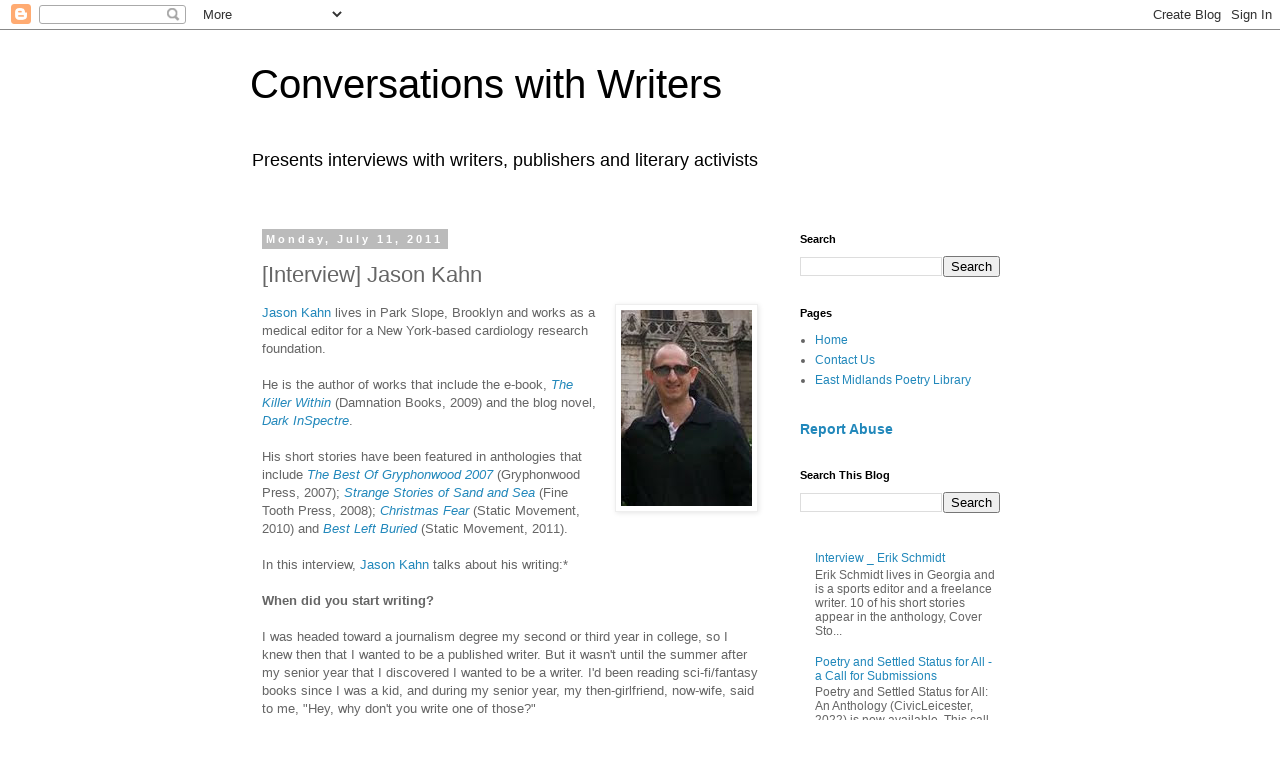

--- FILE ---
content_type: text/html; charset=UTF-8
request_url: http://conversationswithwriters.blogspot.com/2011/07/interview-jason-kahn.html
body_size: 18605
content:
<!DOCTYPE html>
<html class='v2' dir='ltr' lang='en'>
<head>
<link href='https://www.blogger.com/static/v1/widgets/335934321-css_bundle_v2.css' rel='stylesheet' type='text/css'/>
<meta content='width=1100' name='viewport'/>
<meta content='text/html; charset=UTF-8' http-equiv='Content-Type'/>
<meta content='blogger' name='generator'/>
<link href='http://conversationswithwriters.blogspot.com/favicon.ico' rel='icon' type='image/x-icon'/>
<link href='http://conversationswithwriters.blogspot.com/2011/07/interview-jason-kahn.html' rel='canonical'/>
<link rel="alternate" type="application/atom+xml" title="Conversations with Writers - Atom" href="http://conversationswithwriters.blogspot.com/feeds/posts/default" />
<link rel="alternate" type="application/rss+xml" title="Conversations with Writers - RSS" href="http://conversationswithwriters.blogspot.com/feeds/posts/default?alt=rss" />
<link rel="service.post" type="application/atom+xml" title="Conversations with Writers - Atom" href="https://www.blogger.com/feeds/4151287227576220188/posts/default" />

<link rel="alternate" type="application/atom+xml" title="Conversations with Writers - Atom" href="http://conversationswithwriters.blogspot.com/feeds/1698865716016659015/comments/default" />
<!--Can't find substitution for tag [blog.ieCssRetrofitLinks]-->
<link href='https://blogger.googleusercontent.com/img/b/R29vZ2xl/AVvXsEgGJ5CHh4FqvY9f_RY3q8FAJ8AoUQ5tfXUiInXVp4xQxUoot_GVgcw1mwkSr_ng3DAb1xqnDtSJPB3A5OEQy1FSOC1lybW0PLrZCNUgrNfFCWpcXNxsMvdOT7YXP5R1lFjsiyh4l_Ril2VH/s200/jason+kahn.jpg' rel='image_src'/>
<meta content='http://conversationswithwriters.blogspot.com/2011/07/interview-jason-kahn.html' property='og:url'/>
<meta content='[Interview] Jason Kahn' property='og:title'/>
<meta content='Jason Kahn  lives in Park Slope, Brooklyn and works as a medical editor for a New York-based cardiology research foundation.   He is the aut...' property='og:description'/>
<meta content='https://blogger.googleusercontent.com/img/b/R29vZ2xl/AVvXsEgGJ5CHh4FqvY9f_RY3q8FAJ8AoUQ5tfXUiInXVp4xQxUoot_GVgcw1mwkSr_ng3DAb1xqnDtSJPB3A5OEQy1FSOC1lybW0PLrZCNUgrNfFCWpcXNxsMvdOT7YXP5R1lFjsiyh4l_Ril2VH/w1200-h630-p-k-no-nu/jason+kahn.jpg' property='og:image'/>
<title>Conversations with Writers: [Interview] Jason Kahn</title>
<style id='page-skin-1' type='text/css'><!--
/*
-----------------------------------------------
Blogger Template Style
Name:     Simple
Designer: Blogger
URL:      www.blogger.com
----------------------------------------------- */
/* Content
----------------------------------------------- */
body {
font: normal normal 12px 'Trebuchet MS', Trebuchet, Verdana, sans-serif;
color: #666666;
background: #ffffff none repeat scroll top left;
padding: 0 0 0 0;
}
html body .region-inner {
min-width: 0;
max-width: 100%;
width: auto;
}
h2 {
font-size: 22px;
}
a:link {
text-decoration:none;
color: #2288bb;
}
a:visited {
text-decoration:none;
color: #888888;
}
a:hover {
text-decoration:underline;
color: #33aaff;
}
.body-fauxcolumn-outer .fauxcolumn-inner {
background: transparent none repeat scroll top left;
_background-image: none;
}
.body-fauxcolumn-outer .cap-top {
position: absolute;
z-index: 1;
height: 400px;
width: 100%;
}
.body-fauxcolumn-outer .cap-top .cap-left {
width: 100%;
background: transparent none repeat-x scroll top left;
_background-image: none;
}
.content-outer {
-moz-box-shadow: 0 0 0 rgba(0, 0, 0, .15);
-webkit-box-shadow: 0 0 0 rgba(0, 0, 0, .15);
-goog-ms-box-shadow: 0 0 0 #333333;
box-shadow: 0 0 0 rgba(0, 0, 0, .15);
margin-bottom: 1px;
}
.content-inner {
padding: 10px 40px;
}
.content-inner {
background-color: #ffffff;
}
/* Header
----------------------------------------------- */
.header-outer {
background: transparent none repeat-x scroll 0 -400px;
_background-image: none;
}
.Header h1 {
font: normal normal 40px 'Trebuchet MS',Trebuchet,Verdana,sans-serif;
color: #000000;
text-shadow: 0 0 0 rgba(0, 0, 0, .2);
}
.Header h1 a {
color: #000000;
}
.Header .description {
font-size: 18px;
color: #000000;
}
.header-inner .Header .titlewrapper {
padding: 22px 0;
}
.header-inner .Header .descriptionwrapper {
padding: 0 0;
}
/* Tabs
----------------------------------------------- */
.tabs-inner .section:first-child {
border-top: 0 solid #dddddd;
}
.tabs-inner .section:first-child ul {
margin-top: -1px;
border-top: 1px solid #dddddd;
border-left: 1px solid #dddddd;
border-right: 1px solid #dddddd;
}
.tabs-inner .widget ul {
background: transparent none repeat-x scroll 0 -800px;
_background-image: none;
border-bottom: 1px solid #dddddd;
margin-top: 0;
margin-left: -30px;
margin-right: -30px;
}
.tabs-inner .widget li a {
display: inline-block;
padding: .6em 1em;
font: normal normal 12px 'Trebuchet MS', Trebuchet, Verdana, sans-serif;
color: #000000;
border-left: 1px solid #ffffff;
border-right: 1px solid #dddddd;
}
.tabs-inner .widget li:first-child a {
border-left: none;
}
.tabs-inner .widget li.selected a, .tabs-inner .widget li a:hover {
color: #000000;
background-color: #eeeeee;
text-decoration: none;
}
/* Columns
----------------------------------------------- */
.main-outer {
border-top: 0 solid transparent;
}
.fauxcolumn-left-outer .fauxcolumn-inner {
border-right: 1px solid transparent;
}
.fauxcolumn-right-outer .fauxcolumn-inner {
border-left: 1px solid transparent;
}
/* Headings
----------------------------------------------- */
div.widget > h2,
div.widget h2.title {
margin: 0 0 1em 0;
font: normal bold 11px 'Trebuchet MS',Trebuchet,Verdana,sans-serif;
color: #000000;
}
/* Widgets
----------------------------------------------- */
.widget .zippy {
color: #999999;
text-shadow: 2px 2px 1px rgba(0, 0, 0, .1);
}
.widget .popular-posts ul {
list-style: none;
}
/* Posts
----------------------------------------------- */
h2.date-header {
font: normal bold 11px Arial, Tahoma, Helvetica, FreeSans, sans-serif;
}
.date-header span {
background-color: #bbbbbb;
color: #ffffff;
padding: 0.4em;
letter-spacing: 3px;
margin: inherit;
}
.main-inner {
padding-top: 35px;
padding-bottom: 65px;
}
.main-inner .column-center-inner {
padding: 0 0;
}
.main-inner .column-center-inner .section {
margin: 0 1em;
}
.post {
margin: 0 0 45px 0;
}
h3.post-title, .comments h4 {
font: normal normal 22px 'Trebuchet MS',Trebuchet,Verdana,sans-serif;
margin: .75em 0 0;
}
.post-body {
font-size: 110%;
line-height: 1.4;
position: relative;
}
.post-body img, .post-body .tr-caption-container, .Profile img, .Image img,
.BlogList .item-thumbnail img {
padding: 2px;
background: #ffffff;
border: 1px solid #eeeeee;
-moz-box-shadow: 1px 1px 5px rgba(0, 0, 0, .1);
-webkit-box-shadow: 1px 1px 5px rgba(0, 0, 0, .1);
box-shadow: 1px 1px 5px rgba(0, 0, 0, .1);
}
.post-body img, .post-body .tr-caption-container {
padding: 5px;
}
.post-body .tr-caption-container {
color: #666666;
}
.post-body .tr-caption-container img {
padding: 0;
background: transparent;
border: none;
-moz-box-shadow: 0 0 0 rgba(0, 0, 0, .1);
-webkit-box-shadow: 0 0 0 rgba(0, 0, 0, .1);
box-shadow: 0 0 0 rgba(0, 0, 0, .1);
}
.post-header {
margin: 0 0 1.5em;
line-height: 1.6;
font-size: 90%;
}
.post-footer {
margin: 20px -2px 0;
padding: 5px 10px;
color: #666666;
background-color: #eeeeee;
border-bottom: 1px solid #eeeeee;
line-height: 1.6;
font-size: 90%;
}
#comments .comment-author {
padding-top: 1.5em;
border-top: 1px solid transparent;
background-position: 0 1.5em;
}
#comments .comment-author:first-child {
padding-top: 0;
border-top: none;
}
.avatar-image-container {
margin: .2em 0 0;
}
#comments .avatar-image-container img {
border: 1px solid #eeeeee;
}
/* Comments
----------------------------------------------- */
.comments .comments-content .icon.blog-author {
background-repeat: no-repeat;
background-image: url([data-uri]);
}
.comments .comments-content .loadmore a {
border-top: 1px solid #999999;
border-bottom: 1px solid #999999;
}
.comments .comment-thread.inline-thread {
background-color: #eeeeee;
}
.comments .continue {
border-top: 2px solid #999999;
}
/* Accents
---------------------------------------------- */
.section-columns td.columns-cell {
border-left: 1px solid transparent;
}
.blog-pager {
background: transparent url(https://resources.blogblog.com/blogblog/data/1kt/simple/paging_dot.png) repeat-x scroll top center;
}
.blog-pager-older-link, .home-link,
.blog-pager-newer-link {
background-color: #ffffff;
padding: 5px;
}
.footer-outer {
border-top: 1px dashed #bbbbbb;
}
/* Mobile
----------------------------------------------- */
body.mobile  {
background-size: auto;
}
.mobile .body-fauxcolumn-outer {
background: transparent none repeat scroll top left;
}
.mobile .body-fauxcolumn-outer .cap-top {
background-size: 100% auto;
}
.mobile .content-outer {
-webkit-box-shadow: 0 0 3px rgba(0, 0, 0, .15);
box-shadow: 0 0 3px rgba(0, 0, 0, .15);
}
.mobile .tabs-inner .widget ul {
margin-left: 0;
margin-right: 0;
}
.mobile .post {
margin: 0;
}
.mobile .main-inner .column-center-inner .section {
margin: 0;
}
.mobile .date-header span {
padding: 0.1em 10px;
margin: 0 -10px;
}
.mobile h3.post-title {
margin: 0;
}
.mobile .blog-pager {
background: transparent none no-repeat scroll top center;
}
.mobile .footer-outer {
border-top: none;
}
.mobile .main-inner, .mobile .footer-inner {
background-color: #ffffff;
}
.mobile-index-contents {
color: #666666;
}
.mobile-link-button {
background-color: #2288bb;
}
.mobile-link-button a:link, .mobile-link-button a:visited {
color: #ffffff;
}
.mobile .tabs-inner .section:first-child {
border-top: none;
}
.mobile .tabs-inner .PageList .widget-content {
background-color: #eeeeee;
color: #000000;
border-top: 1px solid #dddddd;
border-bottom: 1px solid #dddddd;
}
.mobile .tabs-inner .PageList .widget-content .pagelist-arrow {
border-left: 1px solid #dddddd;
}

--></style>
<style id='template-skin-1' type='text/css'><!--
body {
min-width: 860px;
}
.content-outer, .content-fauxcolumn-outer, .region-inner {
min-width: 860px;
max-width: 860px;
_width: 860px;
}
.main-inner .columns {
padding-left: 0px;
padding-right: 260px;
}
.main-inner .fauxcolumn-center-outer {
left: 0px;
right: 260px;
/* IE6 does not respect left and right together */
_width: expression(this.parentNode.offsetWidth -
parseInt("0px") -
parseInt("260px") + 'px');
}
.main-inner .fauxcolumn-left-outer {
width: 0px;
}
.main-inner .fauxcolumn-right-outer {
width: 260px;
}
.main-inner .column-left-outer {
width: 0px;
right: 100%;
margin-left: -0px;
}
.main-inner .column-right-outer {
width: 260px;
margin-right: -260px;
}
#layout {
min-width: 0;
}
#layout .content-outer {
min-width: 0;
width: 800px;
}
#layout .region-inner {
min-width: 0;
width: auto;
}
body#layout div.add_widget {
padding: 8px;
}
body#layout div.add_widget a {
margin-left: 32px;
}
--></style>
<link href='https://www.blogger.com/dyn-css/authorization.css?targetBlogID=4151287227576220188&amp;zx=2a797e89-7c99-4713-8fe5-29b9c3f6e7cf' media='none' onload='if(media!=&#39;all&#39;)media=&#39;all&#39;' rel='stylesheet'/><noscript><link href='https://www.blogger.com/dyn-css/authorization.css?targetBlogID=4151287227576220188&amp;zx=2a797e89-7c99-4713-8fe5-29b9c3f6e7cf' rel='stylesheet'/></noscript>
<meta name='google-adsense-platform-account' content='ca-host-pub-1556223355139109'/>
<meta name='google-adsense-platform-domain' content='blogspot.com'/>

<!-- data-ad-client=ca-pub-6961687255598076 -->

</head>
<body class='loading variant-simplysimple'>
<div class='navbar section' id='navbar' name='Navbar'><div class='widget Navbar' data-version='1' id='Navbar1'><script type="text/javascript">
    function setAttributeOnload(object, attribute, val) {
      if(window.addEventListener) {
        window.addEventListener('load',
          function(){ object[attribute] = val; }, false);
      } else {
        window.attachEvent('onload', function(){ object[attribute] = val; });
      }
    }
  </script>
<div id="navbar-iframe-container"></div>
<script type="text/javascript" src="https://apis.google.com/js/platform.js"></script>
<script type="text/javascript">
      gapi.load("gapi.iframes:gapi.iframes.style.bubble", function() {
        if (gapi.iframes && gapi.iframes.getContext) {
          gapi.iframes.getContext().openChild({
              url: 'https://www.blogger.com/navbar/4151287227576220188?po\x3d1698865716016659015\x26origin\x3dhttp://conversationswithwriters.blogspot.com',
              where: document.getElementById("navbar-iframe-container"),
              id: "navbar-iframe"
          });
        }
      });
    </script><script type="text/javascript">
(function() {
var script = document.createElement('script');
script.type = 'text/javascript';
script.src = '//pagead2.googlesyndication.com/pagead/js/google_top_exp.js';
var head = document.getElementsByTagName('head')[0];
if (head) {
head.appendChild(script);
}})();
</script>
</div></div>
<div class='body-fauxcolumns'>
<div class='fauxcolumn-outer body-fauxcolumn-outer'>
<div class='cap-top'>
<div class='cap-left'></div>
<div class='cap-right'></div>
</div>
<div class='fauxborder-left'>
<div class='fauxborder-right'></div>
<div class='fauxcolumn-inner'>
</div>
</div>
<div class='cap-bottom'>
<div class='cap-left'></div>
<div class='cap-right'></div>
</div>
</div>
</div>
<div class='content'>
<div class='content-fauxcolumns'>
<div class='fauxcolumn-outer content-fauxcolumn-outer'>
<div class='cap-top'>
<div class='cap-left'></div>
<div class='cap-right'></div>
</div>
<div class='fauxborder-left'>
<div class='fauxborder-right'></div>
<div class='fauxcolumn-inner'>
</div>
</div>
<div class='cap-bottom'>
<div class='cap-left'></div>
<div class='cap-right'></div>
</div>
</div>
</div>
<div class='content-outer'>
<div class='content-cap-top cap-top'>
<div class='cap-left'></div>
<div class='cap-right'></div>
</div>
<div class='fauxborder-left content-fauxborder-left'>
<div class='fauxborder-right content-fauxborder-right'></div>
<div class='content-inner'>
<header>
<div class='header-outer'>
<div class='header-cap-top cap-top'>
<div class='cap-left'></div>
<div class='cap-right'></div>
</div>
<div class='fauxborder-left header-fauxborder-left'>
<div class='fauxborder-right header-fauxborder-right'></div>
<div class='region-inner header-inner'>
<div class='header section' id='header' name='Header'><div class='widget Header' data-version='1' id='Header1'>
<div id='header-inner'>
<div class='titlewrapper'>
<h1 class='title'>
<a href='http://conversationswithwriters.blogspot.com/'>
Conversations with Writers
</a>
</h1>
</div>
<div class='descriptionwrapper'>
<p class='description'><span>Presents interviews with writers, publishers and literary activists</span></p>
</div>
</div>
</div></div>
</div>
</div>
<div class='header-cap-bottom cap-bottom'>
<div class='cap-left'></div>
<div class='cap-right'></div>
</div>
</div>
</header>
<div class='tabs-outer'>
<div class='tabs-cap-top cap-top'>
<div class='cap-left'></div>
<div class='cap-right'></div>
</div>
<div class='fauxborder-left tabs-fauxborder-left'>
<div class='fauxborder-right tabs-fauxborder-right'></div>
<div class='region-inner tabs-inner'>
<div class='tabs no-items section' id='crosscol' name='Cross-Column'></div>
<div class='tabs no-items section' id='crosscol-overflow' name='Cross-Column 2'></div>
</div>
</div>
<div class='tabs-cap-bottom cap-bottom'>
<div class='cap-left'></div>
<div class='cap-right'></div>
</div>
</div>
<div class='main-outer'>
<div class='main-cap-top cap-top'>
<div class='cap-left'></div>
<div class='cap-right'></div>
</div>
<div class='fauxborder-left main-fauxborder-left'>
<div class='fauxborder-right main-fauxborder-right'></div>
<div class='region-inner main-inner'>
<div class='columns fauxcolumns'>
<div class='fauxcolumn-outer fauxcolumn-center-outer'>
<div class='cap-top'>
<div class='cap-left'></div>
<div class='cap-right'></div>
</div>
<div class='fauxborder-left'>
<div class='fauxborder-right'></div>
<div class='fauxcolumn-inner'>
</div>
</div>
<div class='cap-bottom'>
<div class='cap-left'></div>
<div class='cap-right'></div>
</div>
</div>
<div class='fauxcolumn-outer fauxcolumn-left-outer'>
<div class='cap-top'>
<div class='cap-left'></div>
<div class='cap-right'></div>
</div>
<div class='fauxborder-left'>
<div class='fauxborder-right'></div>
<div class='fauxcolumn-inner'>
</div>
</div>
<div class='cap-bottom'>
<div class='cap-left'></div>
<div class='cap-right'></div>
</div>
</div>
<div class='fauxcolumn-outer fauxcolumn-right-outer'>
<div class='cap-top'>
<div class='cap-left'></div>
<div class='cap-right'></div>
</div>
<div class='fauxborder-left'>
<div class='fauxborder-right'></div>
<div class='fauxcolumn-inner'>
</div>
</div>
<div class='cap-bottom'>
<div class='cap-left'></div>
<div class='cap-right'></div>
</div>
</div>
<!-- corrects IE6 width calculation -->
<div class='columns-inner'>
<div class='column-center-outer'>
<div class='column-center-inner'>
<div class='main section' id='main' name='Main'><div class='widget Blog' data-version='1' id='Blog1'>
<div class='blog-posts hfeed'>

          <div class="date-outer">
        
<h2 class='date-header'><span>Monday, July 11, 2011</span></h2>

          <div class="date-posts">
        
<div class='post-outer'>
<div class='post hentry uncustomized-post-template' itemprop='blogPost' itemscope='itemscope' itemtype='http://schema.org/BlogPosting'>
<meta content='https://blogger.googleusercontent.com/img/b/R29vZ2xl/AVvXsEgGJ5CHh4FqvY9f_RY3q8FAJ8AoUQ5tfXUiInXVp4xQxUoot_GVgcw1mwkSr_ng3DAb1xqnDtSJPB3A5OEQy1FSOC1lybW0PLrZCNUgrNfFCWpcXNxsMvdOT7YXP5R1lFjsiyh4l_Ril2VH/s200/jason+kahn.jpg' itemprop='image_url'/>
<meta content='4151287227576220188' itemprop='blogId'/>
<meta content='1698865716016659015' itemprop='postId'/>
<a name='1698865716016659015'></a>
<h3 class='post-title entry-title' itemprop='name'>
[Interview] Jason Kahn
</h3>
<div class='post-header'>
<div class='post-header-line-1'></div>
</div>
<div class='post-body entry-content' id='post-body-1698865716016659015' itemprop='description articleBody'>
<div class="separator" style="clear: both; text-align: center;"><a href="https://blogger.googleusercontent.com/img/b/R29vZ2xl/AVvXsEgGJ5CHh4FqvY9f_RY3q8FAJ8AoUQ5tfXUiInXVp4xQxUoot_GVgcw1mwkSr_ng3DAb1xqnDtSJPB3A5OEQy1FSOC1lybW0PLrZCNUgrNfFCWpcXNxsMvdOT7YXP5R1lFjsiyh4l_Ril2VH/s1600/jason+kahn.jpg" imageanchor="1" style="clear:right; float:right; margin-left:1em; margin-bottom:1em"><img border="0" height="196" src="https://blogger.googleusercontent.com/img/b/R29vZ2xl/AVvXsEgGJ5CHh4FqvY9f_RY3q8FAJ8AoUQ5tfXUiInXVp4xQxUoot_GVgcw1mwkSr_ng3DAb1xqnDtSJPB3A5OEQy1FSOC1lybW0PLrZCNUgrNfFCWpcXNxsMvdOT7YXP5R1lFjsiyh4l_Ril2VH/s200/jason+kahn.jpg" width="131" /></a></div><a href="http://www.jrkahn.com">Jason Kahn</a> lives in Park Slope, Brooklyn and works as a medical editor for a New York-based cardiology research foundation.<br />
<br />
He is the author of&#160;works that include the e-book,&#160;<em><a href="http://www.damnationbooks.com/book.php?isbn=9781615720033">The Killer Within</a></em> (Damnation Books, 2009) and the blog novel, <em><a href="http://darkinspec.blogspot.com/">Dark InSpectre</a></em>.<br />
<br />
His short stories have been featured in anthologies that include <em><a href="http://www.amazon.com/dp/1434826252/ref=as_li_qf_sp_asin_til?tag=leicesterevie-20&amp;camp=0&amp;creative=0&amp;linkCode=as1&amp;creativeASIN=1434826252&amp;adid=03R17TWP8XFZFCXBDQES">The Best Of Gryphonwood 2007</a></em> (Gryphonwood Press, 2007); <em><a href="http://www.amazon.com/dp/0979477050/ref=as_li_qf_sp_asin_til?tag=leicesterevie-20&amp;camp=0&amp;creative=0&amp;linkCode=as1&amp;creativeASIN=0979477050&amp;adid=0PTZ7RNSWJFX7VF7K3QE">Strange Stories of Sand and Sea</a></em> (Fine Tooth Press, 2008); <em><a href="http://www.amazon.com/dp/1617060658/ref=as_li_qf_sp_asin_til?tag=leicesterevie-20&amp;camp=0&amp;creative=0&amp;linkCode=as1&amp;creativeASIN=1617060658&amp;adid=0YQYRF03EE7GMTJK2D7F">Christmas Fear</a></em> (Static Movement, 2010) and <em><a href="http://www.amazon.com/dp/161706128X/ref=as_li_qf_sp_asin_til?tag=leicesterevie-20&amp;camp=0&amp;creative=0&amp;linkCode=as1&amp;creativeASIN=161706128X&amp;adid=0Q8V3A9N9AW54F96N2Y1">Best Left Buried</a></em> (Static Movement, 2011).<br />
<br />
In this interview, <a href="http://jasonkahn.blogspot.com/">Jason Kahn</a> talks about his writing:*<br />
<br />
<strong>When did you start writing?</strong><br />
<br />
I was headed toward a journalism degree my second or third year in college, so I knew then that I wanted to be a published writer. But it wasn't until the summer after my senior year that I discovered I wanted to be a writer.&#160;I'd been reading sci-fi/fantasy books since I was a kid, and during my senior year, my then-girlfriend, now-wife, said to me, "Hey, why don't you write one of those?"<br />
<br />
Incredible as it may seem, the thought had never occurred to me before.<br />
<br />
That summer I started writing, and haven't stopped since.<br />
<br />
I began by writing a couple of novels. I had no idea what I was doing and they turned out to be way too long and extremely over-written. But I slowly revised and revised, and got them pared down to pretty decent shape. But then, after several rejections, I turned to the short story market.<br />
<br />
It wasn't until I submitted a short story to&#160;<a href="http://www.baens-universe.com/">Jim Baen's Universe</a>&#160;that I really learned the craft of writing. The comments and feedback I received there were invaluable. I learned more about writing in a few months than I had in several years. That's where I got my first (and thus far only) professional short story sale, for a story called "Devil May Care".<br />
<br />
Since then, I have had other short stories published in various places, and am continuing to write.<br />
<br />
<strong>How would you describe your writing?</strong><br />
<br />
My current writing is best classified as dark, paranormal crime fiction. It's a series being produced by Abandoned Towers Magazine called <em><a href="http://darkinspec.blogspot.com/">Dark InSpectre</a></em>. I'm writing episodes that are posted every two weeks.<br />
<br />
Here's the blurb for the story:<br />
<blockquote>In a near-future society where 'normals' fear and mistrust those with telepathic ability, Jack Garrett leads a special police unit of telepaths with the unique talent of contacting the psychic awareness of the dead.<br />
<br />
Seven years after solving a notorious murder spree that culminated in the killing of his best friend's daughter, Jack starts receiving visits from the murdered girl. Determined to follow her paranormal clues, Jack uncovers a web of police corruption that threatens to end his career and his life the closer he gets to the truth.</blockquote>As of my writing this, there are still five episodes left in the current story arc, but they've already been written.<br />
<br />
I've already started writing the next story arc for <em>Dark InSpectre</em>, which I'm very excited about.<br />
<br />
<strong>Who is your target audience?</strong><br />
<br />
My target audience always starts out with myself. What story would I like to read?<br />
<br />
Hopefully, the story matches up with other demographics.<br />
<br />
In general, I'd say I write for people age 16 and up, since that's my general frame of reference.<br />
<br />
<strong>Which authors influenced you most?</strong><br />
<br />
Many, many authors have influenced me: <a href="http://www.crydee.com/">Raymond Feist</a>, <a href="http://en.wikipedia.org/wiki/J._R._R._Tolkien">J. R. R. Tolkien</a>, <a href="http://en.wikipedia.org/wiki/Ursula_K._Le_Guin">Ursula K. Leguin</a>, <a href="http://www.annebishop.com/">Anne Bishop</a>,<a href="http://en.wikipedia.org/wiki/Patricia_A._McKillip"> Patricia McKillip</a>, <a href="http://en.wikipedia.org/wiki/Steven_Brust">Steven Brust</a>, <a href="http://en.wikipedia.org/wiki/Katherine_Kurtz">Katherine Kurtz</a>, <a href="http://en.wikipedia.org/wiki/Sheri_S._Tepper">Sheri Tepper</a>, <a href="http://en.wikipedia.org/wiki/Fritz_Leiber">Fritz Leiber</a>, <a href="http://en.wikipedia.org/wiki/David_Eddings">David Eddings</a>, <a href="http://www.stephenrdonaldson.com/">Stephen Donaldson</a>, <a href="http://en.wikipedia.org/wiki/Michael_Moorcock">Michael Moorcock</a>, <a href="http://www.neilgaiman.com/">Neil Gaiman</a>, and <a href="http://en.wikipedia.org/wiki/James_Ellroy">James Ellroy</a> to name a few.<br />
<br />
Early on, I would say Feist and Eddings influenced me the most as I tried to write fantasy-adventures, but lately, much more Ellroy as I've been writing more noir crime fiction.<br />
<br />
I read several detective fiction authors as I worked on <em><a href="http://darkinspec.blogspot.com/">Dark InSpectre</a>&#160;</em>...&#160;<a href="http://en.wikipedia.org/wiki/Raymond_Chandler">Raymond Chandler</a>, <a href="http://peterlovesey.com/">Peter Lovesey</a> ... and then I read James Ellroy ...&#160;<em><a href="http://www.amazon.com/dp/0446618128/ref=as_li_qf_sp_asin_til?tag=leicesterevie-20&amp;camp=0&amp;creative=0&amp;linkCode=as1&amp;creativeASIN=0446618128&amp;adid=1WMGV8GC50ZBFGV1JWW0">The Black Dahlia</a></em>, <em><a href="http://www.amazon.com/dp/0446674249/ref=as_li_qf_sp_asin_til?tag=leicesterevie-20&amp;camp=0&amp;creative=0&amp;linkCode=as1&amp;creativeASIN=0446674249&amp;adid=0FNRX1FQFFT43EWB8WMX">L.A. Confidential</a></em>, and many more ... I wasn't prepared, my mind exploded ... I could not put them down ...&#160;The first-person narrative style he uses in some of his novels and the way he illuminates the darkness that dwells the souls of his protagonists is very compelling. And his prose hits you like a hammer.<br />
<br />
<strong>Have your personal experiences influenced your writing in any way?</strong><br />
<br />
My personal life has influenced my writing in both subtle and obvious ways.<br />
<br />
First there were a few things from my childhood. On the positive side, a young friend of mine was instrumental in introducing me to sci-fi and fantasy books, which I read avidly and which formed the foundation and reference frame from which I write.<br />
<br />
The negative side can best be summed up by the following anecdote: One day in fourth grade, the books we ordered through Scholastic came in. The boy who sat at the desk across from me took one look at the book I had ordered and said: "Jason, you're always reading such weird stuff!"<br />
<br />
And it wasn't in a nice way.<br />
<br />
That book was <em><a href="http://www.amazon.com/dp/1936594056/ref=as_li_qf_sp_asin_til?tag=leicesterevie-20&amp;camp=0&amp;creative=0&amp;linkCode=as1&amp;creativeASIN=1936594056&amp;adid=17GZZVC3N34S0HAZAE5D">War of the Worlds</a></em>, by H.G. Wells. I got this sort of reaction quite a bit, and it made me somewhat self-conscious about my reading preferences, which carried over to my writing, and still does to this day.<br />
<br />
A way in which my personal life influenced my writing in an overt way derived from my inspiration for the <em><a href="http://darkinspec.blogspot.com/">Dark InSpectre</a></em> series. It sprang from a dream I had, which turned into the first scene of the story. It involved the psychic ghost of a dead girl leading the main character, a telepathic cop (me in my dream), into a room with four prisoners (brothers) encased in blocks of semi-translucent material.<br />
<br />
Yes, I know, very strange dream. But more important than the actual scene was the mood. It was futuristic and very dark and brooding.<br />
<br />
I mulled over my dream for about a month as I wound a story around it. I saw it as a cross between <em><a href="http://www.amazon.com/dp/0446674249/ref=as_li_qf_sp_asin_til?tag=leicesterevie-20&amp;camp=0&amp;creative=0&amp;linkCode=as1&amp;creativeASIN=0446674249&amp;adid=0FNRX1FQFFT43EWB8WMX">L.A. Confidential</a></em> and the psi-core of <em><a href="http://www.amazon.com/dp/B002DUJ9Q6/ref=as_li_qf_sp_asin_til?tag=leicesterevie-20&amp;camp=0&amp;creative=0&amp;linkCode=as1&amp;creativeASIN=B002DUJ9Q6&amp;adid=1HCMQ1F0KCQ90N83HD63">Babylon 5</a></em>. And at heart it was a hardboiled crime thriller.<br />
<br />
<strong>What are your main concerns as a writer?</strong><br />
<br />
My main concern, as always, is to tell a good story, no more, no less. Whether it's a high fantasy or a dark, sci-fi piece.<br />
<br />
An idea will pop into my head and I've got to get it out and onto paper. Sometimes it will be pretty quick, sometimes it will take much longer.<br />
<br />
It usually starts with the all-powerful "What If?" question. Then I flesh it out, saying, "Wouldn't it be cool if this happened?", "And then that?"<br />
<br />
Pictures form in my head, and I try and relate them as faithfully as possible through words.<br />
<br />
Each story is different, but the goal is the same. To provoke that indefinable <em>wow!</em>&#160;by the end of it. To transport the reader for a brief time and take them on a journey, whether to somewhere dark and scary or bright and airy, and to give them a hell of a ride while they're there.<br />
<br />
<strong>What are the biggest challenges that you face?</strong><br />
<br />
I'd say the biggest challenge is finding the time. Both to write and to just think about a story, to work it out in my head. I'm a news editor by day, and my job is extremely busy. I'm also a husband and father of two boys in elementary school.<br />
<br />
I'll write whenever I can, but long stretches can go by during which I'm not writing. It can be very frustrating.<br />
<br />
I go on business trips about four times a year, and I find that I can get a lot of writing done on the plane if I'm traveling by air. It's great getting a few hours of uninterrupted writing time during a flight.<br />
<br />
Sometimes the writing itself can be hard. Not the "big scenes," those are usually pretty well thought out. It's the little scenes, the transitions, the mundane stuff. That can be extremely hard for me to write.<br />
<br />
<strong>Do you write everyday?</strong><br />
<br />
I don't write every day. I wish I could, but time unfortunately does not allow. I write whenever I can.<br />
<br />
A session will start with me at my computer, either at home or somewhere else (like with my laptop at my older boy's karate practice, for instance) and me typing away.<br />
<br />
I'll review the last section I wrote and try and push on.<br />
<br />
Either I've got the scene worked out already, or I have to muddle through, seeing where the story leads.<br />
<br />
I'll stop when I have to due to time constraints, or if I'm at a natural breaking point.<br />
<br />
<strong>How many books have you written so far?</strong><br />
<br />
A short story of mine, <em><a href="http://www.damnationbooks.com/book.php?isbn=9781615720033">The Killer Within</a></em>, was released in September 2009 as an e-book by Damnation Books. It is a paranormal crime thriller.<br />
<br />
In terms of other fiction, the&#160;<em><a href="http://darkinspec.blogspot.com/">Dark InSpectre</a></em> series is currently running, as mentioned above.<br />
<br />
In addition, I have a fantasy short story, "Cold Comfort", coming out in the print version of Abandoned Towers Magazine in May 2010.<br />
<br />
<strong>How would you describe <em>The Killer Within</em>?</strong><br />
<br />
For <em>The Killer Withi</em>n, here's the blurb:<br />
<blockquote>When Metro City's number one crime family develops a drug that turns ordinary people into mindless assassins, detective Frank Arnold makes it his mission to bring them down. But things take a turn for the worse when the syndicate targets someone in the police department to carry out their next hit. Everyone's under suspicion, including Frank himself as he tries desperately to crack the case before his time runs out, permanently.</blockquote>I chose the publisher because the story seemed like a good fit in terms of the genres <a href="http://www.damnationbooks.com/index.php">Damnation Books</a> was interested in. The whole electronic book concept, though, is pretty new to me.<br />
<br />
<em>The Killer Within</em>&#160;is not available in print. It's solely an e-book that can be purchased from Amazon and a whole host of other e-book distributors. But do people really buy or read short stories as e-books? I honestly have no idea. I thought it was worth a try and was an interesting avenue for my work.<br />
<br />
<strong>Which aspects of the work you put into the book did you find most difficult?</strong><br />
<br />
The only difficulty was finding the time to write, same as with any of my stories. Most of the time I deal with this by writing after my kids go to bed.<br />
<br />
Unfortunately, this makes for some very late nights.<br />
<br />
<em>The Killer Within</em>&#160;predates the <em>Dark InSpectre</em>. It represents my first foray into noir, crime fiction. I found it immensely enjoyable to get into the hardboiled detective mood and voice. I can't really explain it, it's just a lot of fun to write in that genre.<br />
<br />
<strong>What sets the e-book apart from other things you've written?</strong><br />
<br />
Most of my writing has been fantasy or science fiction. The speculative element in <em>The Killer Within</em> barely qualifies as sci-fi. It's almost purely a crime fiction story.<br />
<br />
<em>The Killer Within</em> is similar to the <em>Dark InSpectre</em> in that they're both hardboiled crime stories, but the <em>Dark InSpectre</em> is darker with a much more sci-fi angle.<br />
<br />
<strong>What will your next book be about?</strong><br />
<br />
I have many other short stories on submission that I'm waiting to hear back about.<br />
<br />
I can say, though, that the next story arc for the <em>Dark InSpectre</em> will involve a direct threat to Jack's unit and a drug that only affects telepaths.<br />
<br />
<em>*This article is based on an email interview with Jason Kahn which took place in June 2010.</em><br />
<br />
<strong>Related articles:</strong><br />
<ul> <li><a href="http://lisahaseltonsreviewsandinterviews.blogspot.com/2011/06/interview-with-short-story-writer-jason.html">Interview with short story writer Jason Kahn</a>, <em>Lisa Haselton's Reviews and Interviews</em>, June 21, 2011</li>
 <li><a href="http://kellyaharmon.com/guest-interview-jason-kahn/">Guest Interview: Jason Kahn</a>, By Kelly A. Harmon, <em>Moving on to Fiction</em>, June 14, 2010</li>
 <li><a href="http://lilyauthor.blogspot.com/2009/10/jason-khan-killer-within.html">Interview with Jason Kahn</a>, <em>Lily</em>, October 16, 2009</li>
 <li><a href="http://conversationswithwriters.blogspot.com/2008/11/links-blog-novels.html">Blog Novels</a> [Lists], <em>Conversations with Writers</em>, November 27, 2008</li>
</ul>
<div style='clear: both;'></div>
</div>
<div class='post-footer'>
<div class='post-footer-line post-footer-line-1'>
<span class='post-author vcard'>
</span>
<span class='post-timestamp'>
at
<meta content='http://conversationswithwriters.blogspot.com/2011/07/interview-jason-kahn.html' itemprop='url'/>
<a class='timestamp-link' href='http://conversationswithwriters.blogspot.com/2011/07/interview-jason-kahn.html' rel='bookmark' title='permanent link'><abbr class='published' itemprop='datePublished' title='2011-07-11T21:57:00+01:00'>July 11, 2011</abbr></a>
</span>
<span class='post-comment-link'>
</span>
<span class='post-icons'>
</span>
<div class='post-share-buttons goog-inline-block'>
<a class='goog-inline-block share-button sb-email' href='https://www.blogger.com/share-post.g?blogID=4151287227576220188&postID=1698865716016659015&target=email' target='_blank' title='Email This'><span class='share-button-link-text'>Email This</span></a><a class='goog-inline-block share-button sb-blog' href='https://www.blogger.com/share-post.g?blogID=4151287227576220188&postID=1698865716016659015&target=blog' onclick='window.open(this.href, "_blank", "height=270,width=475"); return false;' target='_blank' title='BlogThis!'><span class='share-button-link-text'>BlogThis!</span></a><a class='goog-inline-block share-button sb-twitter' href='https://www.blogger.com/share-post.g?blogID=4151287227576220188&postID=1698865716016659015&target=twitter' target='_blank' title='Share to X'><span class='share-button-link-text'>Share to X</span></a><a class='goog-inline-block share-button sb-facebook' href='https://www.blogger.com/share-post.g?blogID=4151287227576220188&postID=1698865716016659015&target=facebook' onclick='window.open(this.href, "_blank", "height=430,width=640"); return false;' target='_blank' title='Share to Facebook'><span class='share-button-link-text'>Share to Facebook</span></a><a class='goog-inline-block share-button sb-pinterest' href='https://www.blogger.com/share-post.g?blogID=4151287227576220188&postID=1698865716016659015&target=pinterest' target='_blank' title='Share to Pinterest'><span class='share-button-link-text'>Share to Pinterest</span></a>
</div>
</div>
<div class='post-footer-line post-footer-line-2'>
<span class='post-labels'>
Labels:
<a href='http://conversationswithwriters.blogspot.com/search/label/authors' rel='tag'>authors</a>,
<a href='http://conversationswithwriters.blogspot.com/search/label/blog%20novels' rel='tag'>blog novels</a>,
<a href='http://conversationswithwriters.blogspot.com/search/label/books' rel='tag'>books</a>,
<a href='http://conversationswithwriters.blogspot.com/search/label/e-books' rel='tag'>e-books</a>,
<a href='http://conversationswithwriters.blogspot.com/search/label/interviews' rel='tag'>interviews</a>,
<a href='http://conversationswithwriters.blogspot.com/search/label/jason%20kahn' rel='tag'>jason kahn</a>,
<a href='http://conversationswithwriters.blogspot.com/search/label/literature' rel='tag'>literature</a>,
<a href='http://conversationswithwriters.blogspot.com/search/label/new%20writing' rel='tag'>new writing</a>,
<a href='http://conversationswithwriters.blogspot.com/search/label/publishing' rel='tag'>publishing</a>,
<a href='http://conversationswithwriters.blogspot.com/search/label/reading' rel='tag'>reading</a>,
<a href='http://conversationswithwriters.blogspot.com/search/label/speculative%20fiction' rel='tag'>speculative fiction</a>,
<a href='http://conversationswithwriters.blogspot.com/search/label/writing' rel='tag'>writing</a>
</span>
</div>
<div class='post-footer-line post-footer-line-3'>
<span class='post-location'>
</span>
</div>
</div>
</div>
<div class='comments' id='comments'>
<a name='comments'></a>
<h4>2 comments:</h4>
<div id='Blog1_comments-block-wrapper'>
<dl class='avatar-comment-indent' id='comments-block'>
<dt class='comment-author ' id='c204518192228623962'>
<a name='c204518192228623962'></a>
<div class="avatar-image-container vcard"><span dir="ltr"><a href="https://www.blogger.com/profile/13785326617644732414" target="" rel="nofollow" onclick="" class="avatar-hovercard" id="av-204518192228623962-13785326617644732414"><img src="https://resources.blogblog.com/img/blank.gif" width="35" height="35" class="delayLoad" style="display: none;" longdesc="//blogger.googleusercontent.com/img/b/R29vZ2xl/AVvXsEjb5yrnj2wg3nnpCB4Vd80SvCjN23KC4rbQDMEx-r9b0M-o0pvi35p78b79Y6l5OxFeyOBNk1CnJx1jz3-4XCIMvIETSGI8uXuUdyWaAjm1O4B584EyBQZnipECAUIc7Q/s45-c/Inspectre_square_sml.jpg" alt="" title="jason kahn">

<noscript><img src="//blogger.googleusercontent.com/img/b/R29vZ2xl/AVvXsEjb5yrnj2wg3nnpCB4Vd80SvCjN23KC4rbQDMEx-r9b0M-o0pvi35p78b79Y6l5OxFeyOBNk1CnJx1jz3-4XCIMvIETSGI8uXuUdyWaAjm1O4B584EyBQZnipECAUIc7Q/s45-c/Inspectre_square_sml.jpg" width="35" height="35" class="photo" alt=""></noscript></a></span></div>
<a href='https://www.blogger.com/profile/13785326617644732414' rel='nofollow'>jason kahn</a>
said...
</dt>
<dd class='comment-body' id='Blog1_cmt-204518192228623962'>
<p>
Thanks, Ambrose. This was a lot of fun!<br /><br />-jason
</p>
</dd>
<dd class='comment-footer'>
<span class='comment-timestamp'>
<a href='http://conversationswithwriters.blogspot.com/2011/07/interview-jason-kahn.html?showComment=1310585022248#c204518192228623962' title='comment permalink'>
July 13, 2011 at 8:23:00&#8239;PM GMT+1
</a>
<span class='item-control blog-admin pid-1933088733'>
<a class='comment-delete' href='https://www.blogger.com/comment/delete/4151287227576220188/204518192228623962' title='Delete Comment'>
<img src='https://resources.blogblog.com/img/icon_delete13.gif'/>
</a>
</span>
</span>
</dd>
<dt class='comment-author blog-author' id='c1521160954848451488'>
<a name='c1521160954848451488'></a>
<div class="avatar-image-container vcard"><span dir="ltr"><a href="https://www.blogger.com/profile/12325345242865418582" target="" rel="nofollow" onclick="" class="avatar-hovercard" id="av-1521160954848451488-12325345242865418582"><img src="https://resources.blogblog.com/img/blank.gif" width="35" height="35" class="delayLoad" style="display: none;" longdesc="//3.bp.blogspot.com/-ioHTdJCPkDo/ZawXRlT-aJI/AAAAAAAAKZg/IEDk3UWI_ak8Y_HF8NKdq1CVP9LMWwP-ACK4BGAYYCw/s35/self%252Bportrait.jpg" alt="" title="Ambrose Musiyiwa">

<noscript><img src="//3.bp.blogspot.com/-ioHTdJCPkDo/ZawXRlT-aJI/AAAAAAAAKZg/IEDk3UWI_ak8Y_HF8NKdq1CVP9LMWwP-ACK4BGAYYCw/s35/self%252Bportrait.jpg" width="35" height="35" class="photo" alt=""></noscript></a></span></div>
<a href='https://www.blogger.com/profile/12325345242865418582' rel='nofollow'>Ambrose Musiyiwa</a>
said...
</dt>
<dd class='comment-body' id='Blog1_cmt-1521160954848451488'>
<p>
The insight you gave into your writing was fascinating, Jason. Thank you very much for taking part.
</p>
</dd>
<dd class='comment-footer'>
<span class='comment-timestamp'>
<a href='http://conversationswithwriters.blogspot.com/2011/07/interview-jason-kahn.html?showComment=1310773922427#c1521160954848451488' title='comment permalink'>
July 16, 2011 at 12:52:00&#8239;AM GMT+1
</a>
<span class='item-control blog-admin pid-1420203354'>
<a class='comment-delete' href='https://www.blogger.com/comment/delete/4151287227576220188/1521160954848451488' title='Delete Comment'>
<img src='https://resources.blogblog.com/img/icon_delete13.gif'/>
</a>
</span>
</span>
</dd>
</dl>
</div>
<p class='comment-footer'>
<a href='https://www.blogger.com/comment/fullpage/post/4151287227576220188/1698865716016659015' onclick=''>Post a Comment</a>
</p>
</div>
</div>

        </div></div>
      
</div>
<div class='blog-pager' id='blog-pager'>
<span id='blog-pager-newer-link'>
<a class='blog-pager-newer-link' href='http://conversationswithwriters.blogspot.com/2011/07/interview-renee-sigel.html' id='Blog1_blog-pager-newer-link' title='Newer Post'>Newer Post</a>
</span>
<span id='blog-pager-older-link'>
<a class='blog-pager-older-link' href='http://conversationswithwriters.blogspot.com/2011/07/interview-jen-bee.html' id='Blog1_blog-pager-older-link' title='Older Post'>Older Post</a>
</span>
<a class='home-link' href='http://conversationswithwriters.blogspot.com/'>Home</a>
</div>
<div class='clear'></div>
<div class='post-feeds'>
<div class='feed-links'>
Subscribe to:
<a class='feed-link' href='http://conversationswithwriters.blogspot.com/feeds/1698865716016659015/comments/default' target='_blank' type='application/atom+xml'>Post Comments (Atom)</a>
</div>
</div>
</div><div class='widget PopularPosts' data-version='1' id='PopularPosts1'>
<div class='widget-content popular-posts'>
<ul>
<li>
<div class='item-content'>
<div class='item-thumbnail'>
<a href='http://conversationswithwriters.blogspot.com/2012/08/interview-lauri-kubuitsile.html' target='_blank'>
<img alt='' border='0' src='https://blogger.googleusercontent.com/img/b/R29vZ2xl/AVvXsEiTqz_UshC3Uf94_2esDos6qSeJo93G0UeLx6icNVltSMwh14gCG91QwV7X9YN_69vms0g0orH8Mv3MhU_eMKbS6zuiu7Aj5m0sRmp6xKSZsGaLz7Rqioz9aG8wB4a2jknjAd8At2M_hgF-/w72-h72-p-k-no-nu/Lauri+Kubuitsile.jpg'/>
</a>
</div>
<div class='item-title'><a href='http://conversationswithwriters.blogspot.com/2012/08/interview-lauri-kubuitsile.html'>[Interview] Lauri Kubuitsile</a></div>
<div class='item-snippet'>Lauri Kubuitsile  writes romances novels; crime fiction; books and stories for children and teenagers; and, literary fiction.   She was shor...</div>
</div>
<div style='clear: both;'></div>
</li>
</ul>
<div class='clear'></div>
</div>
</div></div>
</div>
</div>
<div class='column-left-outer'>
<div class='column-left-inner'>
<aside>
</aside>
</div>
</div>
<div class='column-right-outer'>
<div class='column-right-inner'>
<aside>
<div class='sidebar section' id='sidebar-right-1'><div class='widget BlogSearch' data-version='1' id='BlogSearch1'>
<h2 class='title'>Search</h2>
<div class='widget-content'>
<div id='BlogSearch1_form'>
<form action='http://conversationswithwriters.blogspot.com/search' class='gsc-search-box' target='_top'>
<table cellpadding='0' cellspacing='0' class='gsc-search-box'>
<tbody>
<tr>
<td class='gsc-input'>
<input autocomplete='off' class='gsc-input' name='q' size='10' title='search' type='text' value=''/>
</td>
<td class='gsc-search-button'>
<input class='gsc-search-button' title='search' type='submit' value='Search'/>
</td>
</tr>
</tbody>
</table>
</form>
</div>
</div>
<div class='clear'></div>
</div><div class='widget PageList' data-version='1' id='PageList1'>
<h2>Pages</h2>
<div class='widget-content'>
<ul>
<li>
<a href='http://conversationswithwriters.blogspot.com/'>Home</a>
</li>
<li>
<a href='http://conversationswithwriters.blogspot.com/p/contact-us.html'>Contact Us</a>
</li>
<li>
<a href='http://conversationswithwriters.blogspot.com/p/east-midlands-poetry-library.html'>East Midlands Poetry Library</a>
</li>
</ul>
<div class='clear'></div>
</div>
</div>
<div class='widget ReportAbuse' data-version='1' id='ReportAbuse1'>
<h3 class='title'>
<a class='report_abuse' href='https://www.blogger.com/go/report-abuse' rel='noopener nofollow' target='_blank'>
Report Abuse
</a>
</h3>
</div><div class='widget BlogSearch' data-version='1' id='BlogSearch2'>
<h2 class='title'>Search This Blog</h2>
<div class='widget-content'>
<div id='BlogSearch2_form'>
<form action='http://conversationswithwriters.blogspot.com/search' class='gsc-search-box' target='_top'>
<table cellpadding='0' cellspacing='0' class='gsc-search-box'>
<tbody>
<tr>
<td class='gsc-input'>
<input autocomplete='off' class='gsc-input' name='q' size='10' title='search' type='text' value=''/>
</td>
<td class='gsc-search-button'>
<input class='gsc-search-button' title='search' type='submit' value='Search'/>
</td>
</tr>
</tbody>
</table>
</form>
</div>
</div>
<div class='clear'></div>
</div><div class='widget PopularPosts' data-version='1' id='PopularPosts2'>
<div class='widget-content popular-posts'>
<ul>
<li>
<div class='item-title'><a href='http://conversationswithwriters.blogspot.com/2011/08/interview-erik-schmidt.html'>Interview _ Erik Schmidt</a></div>
<div class='item-snippet'>  Erik Schmidt  lives in Georgia and is a sports editor and a freelance writer.   10 of his short stories appear in the anthology, Cover Sto...</div>
</li>
<li>
<div class='item-title'><a href='http://conversationswithwriters.blogspot.com/2021/02/poetry-and-settled-status-for-all.html'>Poetry and Settled Status for All - a Call for Submissions</a></div>
<div class='item-snippet'>Poetry and Settled Status for All: An Anthology  (CivicLeicester, 2022) is now available. This call for submissions is now closed. CivicLeic...</div>
</li>
<li>
<div class='item-title'><a href='http://conversationswithwriters.blogspot.com/2019/01/bollocks-to-brexit-poetry-microfiction.html'>Bollocks to Brexit: Poetry & Microfiction - a Call for Submissions</a></div>
<div class='item-snippet'>  Bollocks to Brexit: an Anthology of Poems and Short Fiction (CivicLeicester, 2019) is  now available .*   We are inviting, and are accepti...</div>
</li>
<li>
<div class='item-title'><a href='http://conversationswithwriters.blogspot.com/2008/12/interview-gary-albyn.html'>Interview _ Gary Albyn</a></div>
<div class='item-snippet'>Gary Albyn was born in Zimbabwe in 1960 and currently lives in South Africa with his wife and two children.   His poems have been featured t...</div>
</li>
<li>
<div class='item-title'><a href='http://conversationswithwriters.blogspot.com/2020/06/black-lives-matter-call-for-poems-and.html'>Black Lives Matter: a Call for Poems and Microfiction</a></div>
<div class='item-snippet'>  Black Lives Matter: Poems for a New Word (CivicLeicester, 2020) is now available *   CivicLeicester is inviting and accepting poems and sh...</div>
</li>
</ul>
<div class='clear'></div>
</div>
</div><div class='widget Profile' data-version='1' id='Profile1'>
<h2>Conversations with Writers</h2>
<div class='widget-content'>
<a href='https://www.blogger.com/profile/12325345242865418582'><img alt='My photo' class='profile-img' height='80' src='//blogger.googleusercontent.com/img/b/R29vZ2xl/AVvXsEgUq9UiEnb7DllmDXG29rBWC10V_MQ5KU79WZaPL1ZUJqOHDbloOd94nxQIX2SXmrblK4IWMTnbmzFNNxpLQsoSbn1ZODus9MF_B-f3j2VsFrjUDAt-cAeaXGKm5F_yIgA/s220/self+portrait.jpg' width='59'/></a>
<dl class='profile-datablock'>
<dt class='profile-data'>
<a class='profile-name-link g-profile' href='https://www.blogger.com/profile/12325345242865418582' rel='author' style='background-image: url(//www.blogger.com/img/logo-16.png);'>
Ambrose Musiyiwa
</a>
</dt>
<dd class='profile-data'>Leicester, East Midlands, United Kingdom</dd>
</dl>
<a class='profile-link' href='https://www.blogger.com/profile/12325345242865418582' rel='author'>View my complete profile</a>
<div class='clear'></div>
</div>
</div><div class='widget BlogArchive' data-version='1' id='BlogArchive1'>
<h2>Recent Conversations</h2>
<div class='widget-content'>
<div id='ArchiveList'>
<div id='BlogArchive1_ArchiveList'>
<ul class='hierarchy'>
<li class='archivedate collapsed'>
<a class='toggle' href='javascript:void(0)'>
<span class='zippy'>

        &#9658;&#160;
      
</span>
</a>
<a class='post-count-link' href='http://conversationswithwriters.blogspot.com/2022/'>
2022
</a>
<span class='post-count' dir='ltr'>(3)</span>
<ul class='hierarchy'>
<li class='archivedate collapsed'>
<a class='toggle' href='javascript:void(0)'>
<span class='zippy'>

        &#9658;&#160;
      
</span>
</a>
<a class='post-count-link' href='http://conversationswithwriters.blogspot.com/2022/07/'>
July
</a>
<span class='post-count' dir='ltr'>(1)</span>
</li>
</ul>
<ul class='hierarchy'>
<li class='archivedate collapsed'>
<a class='toggle' href='javascript:void(0)'>
<span class='zippy'>

        &#9658;&#160;
      
</span>
</a>
<a class='post-count-link' href='http://conversationswithwriters.blogspot.com/2022/06/'>
June
</a>
<span class='post-count' dir='ltr'>(1)</span>
</li>
</ul>
<ul class='hierarchy'>
<li class='archivedate collapsed'>
<a class='toggle' href='javascript:void(0)'>
<span class='zippy'>

        &#9658;&#160;
      
</span>
</a>
<a class='post-count-link' href='http://conversationswithwriters.blogspot.com/2022/02/'>
February
</a>
<span class='post-count' dir='ltr'>(1)</span>
</li>
</ul>
</li>
</ul>
<ul class='hierarchy'>
<li class='archivedate collapsed'>
<a class='toggle' href='javascript:void(0)'>
<span class='zippy'>

        &#9658;&#160;
      
</span>
</a>
<a class='post-count-link' href='http://conversationswithwriters.blogspot.com/2021/'>
2021
</a>
<span class='post-count' dir='ltr'>(2)</span>
<ul class='hierarchy'>
<li class='archivedate collapsed'>
<a class='toggle' href='javascript:void(0)'>
<span class='zippy'>

        &#9658;&#160;
      
</span>
</a>
<a class='post-count-link' href='http://conversationswithwriters.blogspot.com/2021/02/'>
February
</a>
<span class='post-count' dir='ltr'>(1)</span>
</li>
</ul>
<ul class='hierarchy'>
<li class='archivedate collapsed'>
<a class='toggle' href='javascript:void(0)'>
<span class='zippy'>

        &#9658;&#160;
      
</span>
</a>
<a class='post-count-link' href='http://conversationswithwriters.blogspot.com/2021/01/'>
January
</a>
<span class='post-count' dir='ltr'>(1)</span>
</li>
</ul>
</li>
</ul>
<ul class='hierarchy'>
<li class='archivedate collapsed'>
<a class='toggle' href='javascript:void(0)'>
<span class='zippy'>

        &#9658;&#160;
      
</span>
</a>
<a class='post-count-link' href='http://conversationswithwriters.blogspot.com/2020/'>
2020
</a>
<span class='post-count' dir='ltr'>(4)</span>
<ul class='hierarchy'>
<li class='archivedate collapsed'>
<a class='toggle' href='javascript:void(0)'>
<span class='zippy'>

        &#9658;&#160;
      
</span>
</a>
<a class='post-count-link' href='http://conversationswithwriters.blogspot.com/2020/06/'>
June
</a>
<span class='post-count' dir='ltr'>(1)</span>
</li>
</ul>
<ul class='hierarchy'>
<li class='archivedate collapsed'>
<a class='toggle' href='javascript:void(0)'>
<span class='zippy'>

        &#9658;&#160;
      
</span>
</a>
<a class='post-count-link' href='http://conversationswithwriters.blogspot.com/2020/05/'>
May
</a>
<span class='post-count' dir='ltr'>(1)</span>
</li>
</ul>
<ul class='hierarchy'>
<li class='archivedate collapsed'>
<a class='toggle' href='javascript:void(0)'>
<span class='zippy'>

        &#9658;&#160;
      
</span>
</a>
<a class='post-count-link' href='http://conversationswithwriters.blogspot.com/2020/04/'>
April
</a>
<span class='post-count' dir='ltr'>(1)</span>
</li>
</ul>
<ul class='hierarchy'>
<li class='archivedate collapsed'>
<a class='toggle' href='javascript:void(0)'>
<span class='zippy'>

        &#9658;&#160;
      
</span>
</a>
<a class='post-count-link' href='http://conversationswithwriters.blogspot.com/2020/03/'>
March
</a>
<span class='post-count' dir='ltr'>(1)</span>
</li>
</ul>
</li>
</ul>
<ul class='hierarchy'>
<li class='archivedate collapsed'>
<a class='toggle' href='javascript:void(0)'>
<span class='zippy'>

        &#9658;&#160;
      
</span>
</a>
<a class='post-count-link' href='http://conversationswithwriters.blogspot.com/2019/'>
2019
</a>
<span class='post-count' dir='ltr'>(17)</span>
<ul class='hierarchy'>
<li class='archivedate collapsed'>
<a class='toggle' href='javascript:void(0)'>
<span class='zippy'>

        &#9658;&#160;
      
</span>
</a>
<a class='post-count-link' href='http://conversationswithwriters.blogspot.com/2019/08/'>
August
</a>
<span class='post-count' dir='ltr'>(3)</span>
</li>
</ul>
<ul class='hierarchy'>
<li class='archivedate collapsed'>
<a class='toggle' href='javascript:void(0)'>
<span class='zippy'>

        &#9658;&#160;
      
</span>
</a>
<a class='post-count-link' href='http://conversationswithwriters.blogspot.com/2019/07/'>
July
</a>
<span class='post-count' dir='ltr'>(11)</span>
</li>
</ul>
<ul class='hierarchy'>
<li class='archivedate collapsed'>
<a class='toggle' href='javascript:void(0)'>
<span class='zippy'>

        &#9658;&#160;
      
</span>
</a>
<a class='post-count-link' href='http://conversationswithwriters.blogspot.com/2019/06/'>
June
</a>
<span class='post-count' dir='ltr'>(2)</span>
</li>
</ul>
<ul class='hierarchy'>
<li class='archivedate collapsed'>
<a class='toggle' href='javascript:void(0)'>
<span class='zippy'>

        &#9658;&#160;
      
</span>
</a>
<a class='post-count-link' href='http://conversationswithwriters.blogspot.com/2019/01/'>
January
</a>
<span class='post-count' dir='ltr'>(1)</span>
</li>
</ul>
</li>
</ul>
<ul class='hierarchy'>
<li class='archivedate collapsed'>
<a class='toggle' href='javascript:void(0)'>
<span class='zippy'>

        &#9658;&#160;
      
</span>
</a>
<a class='post-count-link' href='http://conversationswithwriters.blogspot.com/2018/'>
2018
</a>
<span class='post-count' dir='ltr'>(3)</span>
<ul class='hierarchy'>
<li class='archivedate collapsed'>
<a class='toggle' href='javascript:void(0)'>
<span class='zippy'>

        &#9658;&#160;
      
</span>
</a>
<a class='post-count-link' href='http://conversationswithwriters.blogspot.com/2018/10/'>
October
</a>
<span class='post-count' dir='ltr'>(1)</span>
</li>
</ul>
<ul class='hierarchy'>
<li class='archivedate collapsed'>
<a class='toggle' href='javascript:void(0)'>
<span class='zippy'>

        &#9658;&#160;
      
</span>
</a>
<a class='post-count-link' href='http://conversationswithwriters.blogspot.com/2018/03/'>
March
</a>
<span class='post-count' dir='ltr'>(2)</span>
</li>
</ul>
</li>
</ul>
<ul class='hierarchy'>
<li class='archivedate collapsed'>
<a class='toggle' href='javascript:void(0)'>
<span class='zippy'>

        &#9658;&#160;
      
</span>
</a>
<a class='post-count-link' href='http://conversationswithwriters.blogspot.com/2017/'>
2017
</a>
<span class='post-count' dir='ltr'>(30)</span>
<ul class='hierarchy'>
<li class='archivedate collapsed'>
<a class='toggle' href='javascript:void(0)'>
<span class='zippy'>

        &#9658;&#160;
      
</span>
</a>
<a class='post-count-link' href='http://conversationswithwriters.blogspot.com/2017/12/'>
December
</a>
<span class='post-count' dir='ltr'>(1)</span>
</li>
</ul>
<ul class='hierarchy'>
<li class='archivedate collapsed'>
<a class='toggle' href='javascript:void(0)'>
<span class='zippy'>

        &#9658;&#160;
      
</span>
</a>
<a class='post-count-link' href='http://conversationswithwriters.blogspot.com/2017/09/'>
September
</a>
<span class='post-count' dir='ltr'>(4)</span>
</li>
</ul>
<ul class='hierarchy'>
<li class='archivedate collapsed'>
<a class='toggle' href='javascript:void(0)'>
<span class='zippy'>

        &#9658;&#160;
      
</span>
</a>
<a class='post-count-link' href='http://conversationswithwriters.blogspot.com/2017/08/'>
August
</a>
<span class='post-count' dir='ltr'>(1)</span>
</li>
</ul>
<ul class='hierarchy'>
<li class='archivedate collapsed'>
<a class='toggle' href='javascript:void(0)'>
<span class='zippy'>

        &#9658;&#160;
      
</span>
</a>
<a class='post-count-link' href='http://conversationswithwriters.blogspot.com/2017/07/'>
July
</a>
<span class='post-count' dir='ltr'>(3)</span>
</li>
</ul>
<ul class='hierarchy'>
<li class='archivedate collapsed'>
<a class='toggle' href='javascript:void(0)'>
<span class='zippy'>

        &#9658;&#160;
      
</span>
</a>
<a class='post-count-link' href='http://conversationswithwriters.blogspot.com/2017/06/'>
June
</a>
<span class='post-count' dir='ltr'>(4)</span>
</li>
</ul>
<ul class='hierarchy'>
<li class='archivedate collapsed'>
<a class='toggle' href='javascript:void(0)'>
<span class='zippy'>

        &#9658;&#160;
      
</span>
</a>
<a class='post-count-link' href='http://conversationswithwriters.blogspot.com/2017/05/'>
May
</a>
<span class='post-count' dir='ltr'>(7)</span>
</li>
</ul>
<ul class='hierarchy'>
<li class='archivedate collapsed'>
<a class='toggle' href='javascript:void(0)'>
<span class='zippy'>

        &#9658;&#160;
      
</span>
</a>
<a class='post-count-link' href='http://conversationswithwriters.blogspot.com/2017/04/'>
April
</a>
<span class='post-count' dir='ltr'>(9)</span>
</li>
</ul>
<ul class='hierarchy'>
<li class='archivedate collapsed'>
<a class='toggle' href='javascript:void(0)'>
<span class='zippy'>

        &#9658;&#160;
      
</span>
</a>
<a class='post-count-link' href='http://conversationswithwriters.blogspot.com/2017/03/'>
March
</a>
<span class='post-count' dir='ltr'>(1)</span>
</li>
</ul>
</li>
</ul>
<ul class='hierarchy'>
<li class='archivedate collapsed'>
<a class='toggle' href='javascript:void(0)'>
<span class='zippy'>

        &#9658;&#160;
      
</span>
</a>
<a class='post-count-link' href='http://conversationswithwriters.blogspot.com/2016/'>
2016
</a>
<span class='post-count' dir='ltr'>(1)</span>
<ul class='hierarchy'>
<li class='archivedate collapsed'>
<a class='toggle' href='javascript:void(0)'>
<span class='zippy'>

        &#9658;&#160;
      
</span>
</a>
<a class='post-count-link' href='http://conversationswithwriters.blogspot.com/2016/07/'>
July
</a>
<span class='post-count' dir='ltr'>(1)</span>
</li>
</ul>
</li>
</ul>
<ul class='hierarchy'>
<li class='archivedate collapsed'>
<a class='toggle' href='javascript:void(0)'>
<span class='zippy'>

        &#9658;&#160;
      
</span>
</a>
<a class='post-count-link' href='http://conversationswithwriters.blogspot.com/2013/'>
2013
</a>
<span class='post-count' dir='ltr'>(5)</span>
<ul class='hierarchy'>
<li class='archivedate collapsed'>
<a class='toggle' href='javascript:void(0)'>
<span class='zippy'>

        &#9658;&#160;
      
</span>
</a>
<a class='post-count-link' href='http://conversationswithwriters.blogspot.com/2013/02/'>
February
</a>
<span class='post-count' dir='ltr'>(1)</span>
</li>
</ul>
<ul class='hierarchy'>
<li class='archivedate collapsed'>
<a class='toggle' href='javascript:void(0)'>
<span class='zippy'>

        &#9658;&#160;
      
</span>
</a>
<a class='post-count-link' href='http://conversationswithwriters.blogspot.com/2013/01/'>
January
</a>
<span class='post-count' dir='ltr'>(4)</span>
</li>
</ul>
</li>
</ul>
<ul class='hierarchy'>
<li class='archivedate collapsed'>
<a class='toggle' href='javascript:void(0)'>
<span class='zippy'>

        &#9658;&#160;
      
</span>
</a>
<a class='post-count-link' href='http://conversationswithwriters.blogspot.com/2012/'>
2012
</a>
<span class='post-count' dir='ltr'>(16)</span>
<ul class='hierarchy'>
<li class='archivedate collapsed'>
<a class='toggle' href='javascript:void(0)'>
<span class='zippy'>

        &#9658;&#160;
      
</span>
</a>
<a class='post-count-link' href='http://conversationswithwriters.blogspot.com/2012/11/'>
November
</a>
<span class='post-count' dir='ltr'>(1)</span>
</li>
</ul>
<ul class='hierarchy'>
<li class='archivedate collapsed'>
<a class='toggle' href='javascript:void(0)'>
<span class='zippy'>

        &#9658;&#160;
      
</span>
</a>
<a class='post-count-link' href='http://conversationswithwriters.blogspot.com/2012/10/'>
October
</a>
<span class='post-count' dir='ltr'>(1)</span>
</li>
</ul>
<ul class='hierarchy'>
<li class='archivedate collapsed'>
<a class='toggle' href='javascript:void(0)'>
<span class='zippy'>

        &#9658;&#160;
      
</span>
</a>
<a class='post-count-link' href='http://conversationswithwriters.blogspot.com/2012/09/'>
September
</a>
<span class='post-count' dir='ltr'>(1)</span>
</li>
</ul>
<ul class='hierarchy'>
<li class='archivedate collapsed'>
<a class='toggle' href='javascript:void(0)'>
<span class='zippy'>

        &#9658;&#160;
      
</span>
</a>
<a class='post-count-link' href='http://conversationswithwriters.blogspot.com/2012/08/'>
August
</a>
<span class='post-count' dir='ltr'>(3)</span>
</li>
</ul>
<ul class='hierarchy'>
<li class='archivedate collapsed'>
<a class='toggle' href='javascript:void(0)'>
<span class='zippy'>

        &#9658;&#160;
      
</span>
</a>
<a class='post-count-link' href='http://conversationswithwriters.blogspot.com/2012/07/'>
July
</a>
<span class='post-count' dir='ltr'>(2)</span>
</li>
</ul>
<ul class='hierarchy'>
<li class='archivedate collapsed'>
<a class='toggle' href='javascript:void(0)'>
<span class='zippy'>

        &#9658;&#160;
      
</span>
</a>
<a class='post-count-link' href='http://conversationswithwriters.blogspot.com/2012/06/'>
June
</a>
<span class='post-count' dir='ltr'>(2)</span>
</li>
</ul>
<ul class='hierarchy'>
<li class='archivedate collapsed'>
<a class='toggle' href='javascript:void(0)'>
<span class='zippy'>

        &#9658;&#160;
      
</span>
</a>
<a class='post-count-link' href='http://conversationswithwriters.blogspot.com/2012/04/'>
April
</a>
<span class='post-count' dir='ltr'>(1)</span>
</li>
</ul>
<ul class='hierarchy'>
<li class='archivedate collapsed'>
<a class='toggle' href='javascript:void(0)'>
<span class='zippy'>

        &#9658;&#160;
      
</span>
</a>
<a class='post-count-link' href='http://conversationswithwriters.blogspot.com/2012/03/'>
March
</a>
<span class='post-count' dir='ltr'>(2)</span>
</li>
</ul>
<ul class='hierarchy'>
<li class='archivedate collapsed'>
<a class='toggle' href='javascript:void(0)'>
<span class='zippy'>

        &#9658;&#160;
      
</span>
</a>
<a class='post-count-link' href='http://conversationswithwriters.blogspot.com/2012/02/'>
February
</a>
<span class='post-count' dir='ltr'>(1)</span>
</li>
</ul>
<ul class='hierarchy'>
<li class='archivedate collapsed'>
<a class='toggle' href='javascript:void(0)'>
<span class='zippy'>

        &#9658;&#160;
      
</span>
</a>
<a class='post-count-link' href='http://conversationswithwriters.blogspot.com/2012/01/'>
January
</a>
<span class='post-count' dir='ltr'>(2)</span>
</li>
</ul>
</li>
</ul>
<ul class='hierarchy'>
<li class='archivedate expanded'>
<a class='toggle' href='javascript:void(0)'>
<span class='zippy toggle-open'>

        &#9660;&#160;
      
</span>
</a>
<a class='post-count-link' href='http://conversationswithwriters.blogspot.com/2011/'>
2011
</a>
<span class='post-count' dir='ltr'>(56)</span>
<ul class='hierarchy'>
<li class='archivedate collapsed'>
<a class='toggle' href='javascript:void(0)'>
<span class='zippy'>

        &#9658;&#160;
      
</span>
</a>
<a class='post-count-link' href='http://conversationswithwriters.blogspot.com/2011/11/'>
November
</a>
<span class='post-count' dir='ltr'>(3)</span>
</li>
</ul>
<ul class='hierarchy'>
<li class='archivedate collapsed'>
<a class='toggle' href='javascript:void(0)'>
<span class='zippy'>

        &#9658;&#160;
      
</span>
</a>
<a class='post-count-link' href='http://conversationswithwriters.blogspot.com/2011/10/'>
October
</a>
<span class='post-count' dir='ltr'>(11)</span>
</li>
</ul>
<ul class='hierarchy'>
<li class='archivedate collapsed'>
<a class='toggle' href='javascript:void(0)'>
<span class='zippy'>

        &#9658;&#160;
      
</span>
</a>
<a class='post-count-link' href='http://conversationswithwriters.blogspot.com/2011/09/'>
September
</a>
<span class='post-count' dir='ltr'>(8)</span>
</li>
</ul>
<ul class='hierarchy'>
<li class='archivedate collapsed'>
<a class='toggle' href='javascript:void(0)'>
<span class='zippy'>

        &#9658;&#160;
      
</span>
</a>
<a class='post-count-link' href='http://conversationswithwriters.blogspot.com/2011/08/'>
August
</a>
<span class='post-count' dir='ltr'>(11)</span>
</li>
</ul>
<ul class='hierarchy'>
<li class='archivedate expanded'>
<a class='toggle' href='javascript:void(0)'>
<span class='zippy toggle-open'>

        &#9660;&#160;
      
</span>
</a>
<a class='post-count-link' href='http://conversationswithwriters.blogspot.com/2011/07/'>
July
</a>
<span class='post-count' dir='ltr'>(5)</span>
<ul class='posts'>
<li><a href='http://conversationswithwriters.blogspot.com/2011/07/interview-deborah-m-plummer.html'>[Interview] Deborah M. Plummer</a></li>
<li><a href='http://conversationswithwriters.blogspot.com/2011/07/interview-renee-sigel.html'>[Interview] Renée Sigel</a></li>
<li><a href='http://conversationswithwriters.blogspot.com/2011/07/interview-jason-kahn.html'>[Interview] Jason Kahn</a></li>
<li><a href='http://conversationswithwriters.blogspot.com/2011/07/interview-jen-bee.html'>[Interview] Jen Bee</a></li>
<li><a href='http://conversationswithwriters.blogspot.com/2011/07/interview-wilf-morgan.html'>[Interview] Wilf Morgan</a></li>
</ul>
</li>
</ul>
<ul class='hierarchy'>
<li class='archivedate collapsed'>
<a class='toggle' href='javascript:void(0)'>
<span class='zippy'>

        &#9658;&#160;
      
</span>
</a>
<a class='post-count-link' href='http://conversationswithwriters.blogspot.com/2011/06/'>
June
</a>
<span class='post-count' dir='ltr'>(4)</span>
</li>
</ul>
<ul class='hierarchy'>
<li class='archivedate collapsed'>
<a class='toggle' href='javascript:void(0)'>
<span class='zippy'>

        &#9658;&#160;
      
</span>
</a>
<a class='post-count-link' href='http://conversationswithwriters.blogspot.com/2011/05/'>
May
</a>
<span class='post-count' dir='ltr'>(2)</span>
</li>
</ul>
<ul class='hierarchy'>
<li class='archivedate collapsed'>
<a class='toggle' href='javascript:void(0)'>
<span class='zippy'>

        &#9658;&#160;
      
</span>
</a>
<a class='post-count-link' href='http://conversationswithwriters.blogspot.com/2011/04/'>
April
</a>
<span class='post-count' dir='ltr'>(2)</span>
</li>
</ul>
<ul class='hierarchy'>
<li class='archivedate collapsed'>
<a class='toggle' href='javascript:void(0)'>
<span class='zippy'>

        &#9658;&#160;
      
</span>
</a>
<a class='post-count-link' href='http://conversationswithwriters.blogspot.com/2011/03/'>
March
</a>
<span class='post-count' dir='ltr'>(3)</span>
</li>
</ul>
<ul class='hierarchy'>
<li class='archivedate collapsed'>
<a class='toggle' href='javascript:void(0)'>
<span class='zippy'>

        &#9658;&#160;
      
</span>
</a>
<a class='post-count-link' href='http://conversationswithwriters.blogspot.com/2011/02/'>
February
</a>
<span class='post-count' dir='ltr'>(3)</span>
</li>
</ul>
<ul class='hierarchy'>
<li class='archivedate collapsed'>
<a class='toggle' href='javascript:void(0)'>
<span class='zippy'>

        &#9658;&#160;
      
</span>
</a>
<a class='post-count-link' href='http://conversationswithwriters.blogspot.com/2011/01/'>
January
</a>
<span class='post-count' dir='ltr'>(4)</span>
</li>
</ul>
</li>
</ul>
<ul class='hierarchy'>
<li class='archivedate collapsed'>
<a class='toggle' href='javascript:void(0)'>
<span class='zippy'>

        &#9658;&#160;
      
</span>
</a>
<a class='post-count-link' href='http://conversationswithwriters.blogspot.com/2010/'>
2010
</a>
<span class='post-count' dir='ltr'>(59)</span>
<ul class='hierarchy'>
<li class='archivedate collapsed'>
<a class='toggle' href='javascript:void(0)'>
<span class='zippy'>

        &#9658;&#160;
      
</span>
</a>
<a class='post-count-link' href='http://conversationswithwriters.blogspot.com/2010/12/'>
December
</a>
<span class='post-count' dir='ltr'>(3)</span>
</li>
</ul>
<ul class='hierarchy'>
<li class='archivedate collapsed'>
<a class='toggle' href='javascript:void(0)'>
<span class='zippy'>

        &#9658;&#160;
      
</span>
</a>
<a class='post-count-link' href='http://conversationswithwriters.blogspot.com/2010/11/'>
November
</a>
<span class='post-count' dir='ltr'>(4)</span>
</li>
</ul>
<ul class='hierarchy'>
<li class='archivedate collapsed'>
<a class='toggle' href='javascript:void(0)'>
<span class='zippy'>

        &#9658;&#160;
      
</span>
</a>
<a class='post-count-link' href='http://conversationswithwriters.blogspot.com/2010/10/'>
October
</a>
<span class='post-count' dir='ltr'>(2)</span>
</li>
</ul>
<ul class='hierarchy'>
<li class='archivedate collapsed'>
<a class='toggle' href='javascript:void(0)'>
<span class='zippy'>

        &#9658;&#160;
      
</span>
</a>
<a class='post-count-link' href='http://conversationswithwriters.blogspot.com/2010/09/'>
September
</a>
<span class='post-count' dir='ltr'>(7)</span>
</li>
</ul>
<ul class='hierarchy'>
<li class='archivedate collapsed'>
<a class='toggle' href='javascript:void(0)'>
<span class='zippy'>

        &#9658;&#160;
      
</span>
</a>
<a class='post-count-link' href='http://conversationswithwriters.blogspot.com/2010/08/'>
August
</a>
<span class='post-count' dir='ltr'>(3)</span>
</li>
</ul>
<ul class='hierarchy'>
<li class='archivedate collapsed'>
<a class='toggle' href='javascript:void(0)'>
<span class='zippy'>

        &#9658;&#160;
      
</span>
</a>
<a class='post-count-link' href='http://conversationswithwriters.blogspot.com/2010/07/'>
July
</a>
<span class='post-count' dir='ltr'>(4)</span>
</li>
</ul>
<ul class='hierarchy'>
<li class='archivedate collapsed'>
<a class='toggle' href='javascript:void(0)'>
<span class='zippy'>

        &#9658;&#160;
      
</span>
</a>
<a class='post-count-link' href='http://conversationswithwriters.blogspot.com/2010/06/'>
June
</a>
<span class='post-count' dir='ltr'>(8)</span>
</li>
</ul>
<ul class='hierarchy'>
<li class='archivedate collapsed'>
<a class='toggle' href='javascript:void(0)'>
<span class='zippy'>

        &#9658;&#160;
      
</span>
</a>
<a class='post-count-link' href='http://conversationswithwriters.blogspot.com/2010/05/'>
May
</a>
<span class='post-count' dir='ltr'>(3)</span>
</li>
</ul>
<ul class='hierarchy'>
<li class='archivedate collapsed'>
<a class='toggle' href='javascript:void(0)'>
<span class='zippy'>

        &#9658;&#160;
      
</span>
</a>
<a class='post-count-link' href='http://conversationswithwriters.blogspot.com/2010/04/'>
April
</a>
<span class='post-count' dir='ltr'>(9)</span>
</li>
</ul>
<ul class='hierarchy'>
<li class='archivedate collapsed'>
<a class='toggle' href='javascript:void(0)'>
<span class='zippy'>

        &#9658;&#160;
      
</span>
</a>
<a class='post-count-link' href='http://conversationswithwriters.blogspot.com/2010/03/'>
March
</a>
<span class='post-count' dir='ltr'>(6)</span>
</li>
</ul>
<ul class='hierarchy'>
<li class='archivedate collapsed'>
<a class='toggle' href='javascript:void(0)'>
<span class='zippy'>

        &#9658;&#160;
      
</span>
</a>
<a class='post-count-link' href='http://conversationswithwriters.blogspot.com/2010/02/'>
February
</a>
<span class='post-count' dir='ltr'>(6)</span>
</li>
</ul>
<ul class='hierarchy'>
<li class='archivedate collapsed'>
<a class='toggle' href='javascript:void(0)'>
<span class='zippy'>

        &#9658;&#160;
      
</span>
</a>
<a class='post-count-link' href='http://conversationswithwriters.blogspot.com/2010/01/'>
January
</a>
<span class='post-count' dir='ltr'>(4)</span>
</li>
</ul>
</li>
</ul>
<ul class='hierarchy'>
<li class='archivedate collapsed'>
<a class='toggle' href='javascript:void(0)'>
<span class='zippy'>

        &#9658;&#160;
      
</span>
</a>
<a class='post-count-link' href='http://conversationswithwriters.blogspot.com/2009/'>
2009
</a>
<span class='post-count' dir='ltr'>(55)</span>
<ul class='hierarchy'>
<li class='archivedate collapsed'>
<a class='toggle' href='javascript:void(0)'>
<span class='zippy'>

        &#9658;&#160;
      
</span>
</a>
<a class='post-count-link' href='http://conversationswithwriters.blogspot.com/2009/12/'>
December
</a>
<span class='post-count' dir='ltr'>(8)</span>
</li>
</ul>
<ul class='hierarchy'>
<li class='archivedate collapsed'>
<a class='toggle' href='javascript:void(0)'>
<span class='zippy'>

        &#9658;&#160;
      
</span>
</a>
<a class='post-count-link' href='http://conversationswithwriters.blogspot.com/2009/11/'>
November
</a>
<span class='post-count' dir='ltr'>(7)</span>
</li>
</ul>
<ul class='hierarchy'>
<li class='archivedate collapsed'>
<a class='toggle' href='javascript:void(0)'>
<span class='zippy'>

        &#9658;&#160;
      
</span>
</a>
<a class='post-count-link' href='http://conversationswithwriters.blogspot.com/2009/10/'>
October
</a>
<span class='post-count' dir='ltr'>(4)</span>
</li>
</ul>
<ul class='hierarchy'>
<li class='archivedate collapsed'>
<a class='toggle' href='javascript:void(0)'>
<span class='zippy'>

        &#9658;&#160;
      
</span>
</a>
<a class='post-count-link' href='http://conversationswithwriters.blogspot.com/2009/09/'>
September
</a>
<span class='post-count' dir='ltr'>(7)</span>
</li>
</ul>
<ul class='hierarchy'>
<li class='archivedate collapsed'>
<a class='toggle' href='javascript:void(0)'>
<span class='zippy'>

        &#9658;&#160;
      
</span>
</a>
<a class='post-count-link' href='http://conversationswithwriters.blogspot.com/2009/08/'>
August
</a>
<span class='post-count' dir='ltr'>(4)</span>
</li>
</ul>
<ul class='hierarchy'>
<li class='archivedate collapsed'>
<a class='toggle' href='javascript:void(0)'>
<span class='zippy'>

        &#9658;&#160;
      
</span>
</a>
<a class='post-count-link' href='http://conversationswithwriters.blogspot.com/2009/07/'>
July
</a>
<span class='post-count' dir='ltr'>(5)</span>
</li>
</ul>
<ul class='hierarchy'>
<li class='archivedate collapsed'>
<a class='toggle' href='javascript:void(0)'>
<span class='zippy'>

        &#9658;&#160;
      
</span>
</a>
<a class='post-count-link' href='http://conversationswithwriters.blogspot.com/2009/06/'>
June
</a>
<span class='post-count' dir='ltr'>(4)</span>
</li>
</ul>
<ul class='hierarchy'>
<li class='archivedate collapsed'>
<a class='toggle' href='javascript:void(0)'>
<span class='zippy'>

        &#9658;&#160;
      
</span>
</a>
<a class='post-count-link' href='http://conversationswithwriters.blogspot.com/2009/05/'>
May
</a>
<span class='post-count' dir='ltr'>(4)</span>
</li>
</ul>
<ul class='hierarchy'>
<li class='archivedate collapsed'>
<a class='toggle' href='javascript:void(0)'>
<span class='zippy'>

        &#9658;&#160;
      
</span>
</a>
<a class='post-count-link' href='http://conversationswithwriters.blogspot.com/2009/04/'>
April
</a>
<span class='post-count' dir='ltr'>(6)</span>
</li>
</ul>
<ul class='hierarchy'>
<li class='archivedate collapsed'>
<a class='toggle' href='javascript:void(0)'>
<span class='zippy'>

        &#9658;&#160;
      
</span>
</a>
<a class='post-count-link' href='http://conversationswithwriters.blogspot.com/2009/03/'>
March
</a>
<span class='post-count' dir='ltr'>(2)</span>
</li>
</ul>
<ul class='hierarchy'>
<li class='archivedate collapsed'>
<a class='toggle' href='javascript:void(0)'>
<span class='zippy'>

        &#9658;&#160;
      
</span>
</a>
<a class='post-count-link' href='http://conversationswithwriters.blogspot.com/2009/01/'>
January
</a>
<span class='post-count' dir='ltr'>(4)</span>
</li>
</ul>
</li>
</ul>
<ul class='hierarchy'>
<li class='archivedate collapsed'>
<a class='toggle' href='javascript:void(0)'>
<span class='zippy'>

        &#9658;&#160;
      
</span>
</a>
<a class='post-count-link' href='http://conversationswithwriters.blogspot.com/2008/'>
2008
</a>
<span class='post-count' dir='ltr'>(65)</span>
<ul class='hierarchy'>
<li class='archivedate collapsed'>
<a class='toggle' href='javascript:void(0)'>
<span class='zippy'>

        &#9658;&#160;
      
</span>
</a>
<a class='post-count-link' href='http://conversationswithwriters.blogspot.com/2008/12/'>
December
</a>
<span class='post-count' dir='ltr'>(3)</span>
</li>
</ul>
<ul class='hierarchy'>
<li class='archivedate collapsed'>
<a class='toggle' href='javascript:void(0)'>
<span class='zippy'>

        &#9658;&#160;
      
</span>
</a>
<a class='post-count-link' href='http://conversationswithwriters.blogspot.com/2008/11/'>
November
</a>
<span class='post-count' dir='ltr'>(6)</span>
</li>
</ul>
<ul class='hierarchy'>
<li class='archivedate collapsed'>
<a class='toggle' href='javascript:void(0)'>
<span class='zippy'>

        &#9658;&#160;
      
</span>
</a>
<a class='post-count-link' href='http://conversationswithwriters.blogspot.com/2008/10/'>
October
</a>
<span class='post-count' dir='ltr'>(3)</span>
</li>
</ul>
<ul class='hierarchy'>
<li class='archivedate collapsed'>
<a class='toggle' href='javascript:void(0)'>
<span class='zippy'>

        &#9658;&#160;
      
</span>
</a>
<a class='post-count-link' href='http://conversationswithwriters.blogspot.com/2008/09/'>
September
</a>
<span class='post-count' dir='ltr'>(6)</span>
</li>
</ul>
<ul class='hierarchy'>
<li class='archivedate collapsed'>
<a class='toggle' href='javascript:void(0)'>
<span class='zippy'>

        &#9658;&#160;
      
</span>
</a>
<a class='post-count-link' href='http://conversationswithwriters.blogspot.com/2008/08/'>
August
</a>
<span class='post-count' dir='ltr'>(5)</span>
</li>
</ul>
<ul class='hierarchy'>
<li class='archivedate collapsed'>
<a class='toggle' href='javascript:void(0)'>
<span class='zippy'>

        &#9658;&#160;
      
</span>
</a>
<a class='post-count-link' href='http://conversationswithwriters.blogspot.com/2008/07/'>
July
</a>
<span class='post-count' dir='ltr'>(3)</span>
</li>
</ul>
<ul class='hierarchy'>
<li class='archivedate collapsed'>
<a class='toggle' href='javascript:void(0)'>
<span class='zippy'>

        &#9658;&#160;
      
</span>
</a>
<a class='post-count-link' href='http://conversationswithwriters.blogspot.com/2008/06/'>
June
</a>
<span class='post-count' dir='ltr'>(4)</span>
</li>
</ul>
<ul class='hierarchy'>
<li class='archivedate collapsed'>
<a class='toggle' href='javascript:void(0)'>
<span class='zippy'>

        &#9658;&#160;
      
</span>
</a>
<a class='post-count-link' href='http://conversationswithwriters.blogspot.com/2008/05/'>
May
</a>
<span class='post-count' dir='ltr'>(7)</span>
</li>
</ul>
<ul class='hierarchy'>
<li class='archivedate collapsed'>
<a class='toggle' href='javascript:void(0)'>
<span class='zippy'>

        &#9658;&#160;
      
</span>
</a>
<a class='post-count-link' href='http://conversationswithwriters.blogspot.com/2008/04/'>
April
</a>
<span class='post-count' dir='ltr'>(10)</span>
</li>
</ul>
<ul class='hierarchy'>
<li class='archivedate collapsed'>
<a class='toggle' href='javascript:void(0)'>
<span class='zippy'>

        &#9658;&#160;
      
</span>
</a>
<a class='post-count-link' href='http://conversationswithwriters.blogspot.com/2008/03/'>
March
</a>
<span class='post-count' dir='ltr'>(11)</span>
</li>
</ul>
<ul class='hierarchy'>
<li class='archivedate collapsed'>
<a class='toggle' href='javascript:void(0)'>
<span class='zippy'>

        &#9658;&#160;
      
</span>
</a>
<a class='post-count-link' href='http://conversationswithwriters.blogspot.com/2008/02/'>
February
</a>
<span class='post-count' dir='ltr'>(5)</span>
</li>
</ul>
<ul class='hierarchy'>
<li class='archivedate collapsed'>
<a class='toggle' href='javascript:void(0)'>
<span class='zippy'>

        &#9658;&#160;
      
</span>
</a>
<a class='post-count-link' href='http://conversationswithwriters.blogspot.com/2008/01/'>
January
</a>
<span class='post-count' dir='ltr'>(2)</span>
</li>
</ul>
</li>
</ul>
<ul class='hierarchy'>
<li class='archivedate collapsed'>
<a class='toggle' href='javascript:void(0)'>
<span class='zippy'>

        &#9658;&#160;
      
</span>
</a>
<a class='post-count-link' href='http://conversationswithwriters.blogspot.com/2007/'>
2007
</a>
<span class='post-count' dir='ltr'>(103)</span>
<ul class='hierarchy'>
<li class='archivedate collapsed'>
<a class='toggle' href='javascript:void(0)'>
<span class='zippy'>

        &#9658;&#160;
      
</span>
</a>
<a class='post-count-link' href='http://conversationswithwriters.blogspot.com/2007/12/'>
December
</a>
<span class='post-count' dir='ltr'>(3)</span>
</li>
</ul>
<ul class='hierarchy'>
<li class='archivedate collapsed'>
<a class='toggle' href='javascript:void(0)'>
<span class='zippy'>

        &#9658;&#160;
      
</span>
</a>
<a class='post-count-link' href='http://conversationswithwriters.blogspot.com/2007/11/'>
November
</a>
<span class='post-count' dir='ltr'>(5)</span>
</li>
</ul>
<ul class='hierarchy'>
<li class='archivedate collapsed'>
<a class='toggle' href='javascript:void(0)'>
<span class='zippy'>

        &#9658;&#160;
      
</span>
</a>
<a class='post-count-link' href='http://conversationswithwriters.blogspot.com/2007/10/'>
October
</a>
<span class='post-count' dir='ltr'>(14)</span>
</li>
</ul>
<ul class='hierarchy'>
<li class='archivedate collapsed'>
<a class='toggle' href='javascript:void(0)'>
<span class='zippy'>

        &#9658;&#160;
      
</span>
</a>
<a class='post-count-link' href='http://conversationswithwriters.blogspot.com/2007/09/'>
September
</a>
<span class='post-count' dir='ltr'>(12)</span>
</li>
</ul>
<ul class='hierarchy'>
<li class='archivedate collapsed'>
<a class='toggle' href='javascript:void(0)'>
<span class='zippy'>

        &#9658;&#160;
      
</span>
</a>
<a class='post-count-link' href='http://conversationswithwriters.blogspot.com/2007/08/'>
August
</a>
<span class='post-count' dir='ltr'>(14)</span>
</li>
</ul>
<ul class='hierarchy'>
<li class='archivedate collapsed'>
<a class='toggle' href='javascript:void(0)'>
<span class='zippy'>

        &#9658;&#160;
      
</span>
</a>
<a class='post-count-link' href='http://conversationswithwriters.blogspot.com/2007/07/'>
July
</a>
<span class='post-count' dir='ltr'>(13)</span>
</li>
</ul>
<ul class='hierarchy'>
<li class='archivedate collapsed'>
<a class='toggle' href='javascript:void(0)'>
<span class='zippy'>

        &#9658;&#160;
      
</span>
</a>
<a class='post-count-link' href='http://conversationswithwriters.blogspot.com/2007/06/'>
June
</a>
<span class='post-count' dir='ltr'>(13)</span>
</li>
</ul>
<ul class='hierarchy'>
<li class='archivedate collapsed'>
<a class='toggle' href='javascript:void(0)'>
<span class='zippy'>

        &#9658;&#160;
      
</span>
</a>
<a class='post-count-link' href='http://conversationswithwriters.blogspot.com/2007/05/'>
May
</a>
<span class='post-count' dir='ltr'>(13)</span>
</li>
</ul>
<ul class='hierarchy'>
<li class='archivedate collapsed'>
<a class='toggle' href='javascript:void(0)'>
<span class='zippy'>

        &#9658;&#160;
      
</span>
</a>
<a class='post-count-link' href='http://conversationswithwriters.blogspot.com/2007/04/'>
April
</a>
<span class='post-count' dir='ltr'>(12)</span>
</li>
</ul>
<ul class='hierarchy'>
<li class='archivedate collapsed'>
<a class='toggle' href='javascript:void(0)'>
<span class='zippy'>

        &#9658;&#160;
      
</span>
</a>
<a class='post-count-link' href='http://conversationswithwriters.blogspot.com/2007/03/'>
March
</a>
<span class='post-count' dir='ltr'>(4)</span>
</li>
</ul>
</li>
</ul>
<ul class='hierarchy'>
<li class='archivedate collapsed'>
<a class='toggle' href='javascript:void(0)'>
<span class='zippy'>

        &#9658;&#160;
      
</span>
</a>
<a class='post-count-link' href='http://conversationswithwriters.blogspot.com/2006/'>
2006
</a>
<span class='post-count' dir='ltr'>(5)</span>
<ul class='hierarchy'>
<li class='archivedate collapsed'>
<a class='toggle' href='javascript:void(0)'>
<span class='zippy'>

        &#9658;&#160;
      
</span>
</a>
<a class='post-count-link' href='http://conversationswithwriters.blogspot.com/2006/11/'>
November
</a>
<span class='post-count' dir='ltr'>(5)</span>
</li>
</ul>
</li>
</ul>
</div>
</div>
<div class='clear'></div>
</div>
</div></div>
</aside>
</div>
</div>
</div>
<div style='clear: both'></div>
<!-- columns -->
</div>
<!-- main -->
</div>
</div>
<div class='main-cap-bottom cap-bottom'>
<div class='cap-left'></div>
<div class='cap-right'></div>
</div>
</div>
<footer>
<div class='footer-outer'>
<div class='footer-cap-top cap-top'>
<div class='cap-left'></div>
<div class='cap-right'></div>
</div>
<div class='fauxborder-left footer-fauxborder-left'>
<div class='fauxborder-right footer-fauxborder-right'></div>
<div class='region-inner footer-inner'>
<div class='foot no-items section' id='footer-1'></div>
<table border='0' cellpadding='0' cellspacing='0' class='section-columns columns-2'>
<tbody>
<tr>
<td class='first columns-cell'>
<div class='foot no-items section' id='footer-2-1'></div>
</td>
<td class='columns-cell'>
<div class='foot no-items section' id='footer-2-2'></div>
</td>
</tr>
</tbody>
</table>
<!-- outside of the include in order to lock Attribution widget -->
<div class='foot section' id='footer-3' name='Footer'><div class='widget Attribution' data-version='1' id='Attribution1'>
<div class='widget-content' style='text-align: center;'>
Simple theme. Powered by <a href='https://www.blogger.com' target='_blank'>Blogger</a>.
</div>
<div class='clear'></div>
</div></div>
</div>
</div>
<div class='footer-cap-bottom cap-bottom'>
<div class='cap-left'></div>
<div class='cap-right'></div>
</div>
</div>
</footer>
<!-- content -->
</div>
</div>
<div class='content-cap-bottom cap-bottom'>
<div class='cap-left'></div>
<div class='cap-right'></div>
</div>
</div>
</div>
<script type='text/javascript'>
    window.setTimeout(function() {
        document.body.className = document.body.className.replace('loading', '');
      }, 10);
  </script>

<script type="text/javascript" src="https://www.blogger.com/static/v1/widgets/3845888474-widgets.js"></script>
<script type='text/javascript'>
window['__wavt'] = 'AOuZoY4qenGbcGKV5JfcTS7ya6AJaW2xFA:1768763670923';_WidgetManager._Init('//www.blogger.com/rearrange?blogID\x3d4151287227576220188','//conversationswithwriters.blogspot.com/2011/07/interview-jason-kahn.html','4151287227576220188');
_WidgetManager._SetDataContext([{'name': 'blog', 'data': {'blogId': '4151287227576220188', 'title': 'Conversations with Writers', 'url': 'http://conversationswithwriters.blogspot.com/2011/07/interview-jason-kahn.html', 'canonicalUrl': 'http://conversationswithwriters.blogspot.com/2011/07/interview-jason-kahn.html', 'homepageUrl': 'http://conversationswithwriters.blogspot.com/', 'searchUrl': 'http://conversationswithwriters.blogspot.com/search', 'canonicalHomepageUrl': 'http://conversationswithwriters.blogspot.com/', 'blogspotFaviconUrl': 'http://conversationswithwriters.blogspot.com/favicon.ico', 'bloggerUrl': 'https://www.blogger.com', 'hasCustomDomain': false, 'httpsEnabled': true, 'enabledCommentProfileImages': true, 'gPlusViewType': 'FILTERED_POSTMOD', 'adultContent': false, 'analyticsAccountNumber': '', 'encoding': 'UTF-8', 'locale': 'en', 'localeUnderscoreDelimited': 'en', 'languageDirection': 'ltr', 'isPrivate': false, 'isMobile': false, 'isMobileRequest': false, 'mobileClass': '', 'isPrivateBlog': false, 'isDynamicViewsAvailable': true, 'feedLinks': '\x3clink rel\x3d\x22alternate\x22 type\x3d\x22application/atom+xml\x22 title\x3d\x22Conversations with Writers - Atom\x22 href\x3d\x22http://conversationswithwriters.blogspot.com/feeds/posts/default\x22 /\x3e\n\x3clink rel\x3d\x22alternate\x22 type\x3d\x22application/rss+xml\x22 title\x3d\x22Conversations with Writers - RSS\x22 href\x3d\x22http://conversationswithwriters.blogspot.com/feeds/posts/default?alt\x3drss\x22 /\x3e\n\x3clink rel\x3d\x22service.post\x22 type\x3d\x22application/atom+xml\x22 title\x3d\x22Conversations with Writers - Atom\x22 href\x3d\x22https://www.blogger.com/feeds/4151287227576220188/posts/default\x22 /\x3e\n\n\x3clink rel\x3d\x22alternate\x22 type\x3d\x22application/atom+xml\x22 title\x3d\x22Conversations with Writers - Atom\x22 href\x3d\x22http://conversationswithwriters.blogspot.com/feeds/1698865716016659015/comments/default\x22 /\x3e\n', 'meTag': '', 'adsenseClientId': 'ca-pub-6961687255598076', 'adsenseHostId': 'ca-host-pub-1556223355139109', 'adsenseHasAds': false, 'adsenseAutoAds': false, 'boqCommentIframeForm': true, 'loginRedirectParam': '', 'view': '', 'dynamicViewsCommentsSrc': '//www.blogblog.com/dynamicviews/4224c15c4e7c9321/js/comments.js', 'dynamicViewsScriptSrc': '//www.blogblog.com/dynamicviews/2dfa401275732ff9', 'plusOneApiSrc': 'https://apis.google.com/js/platform.js', 'disableGComments': true, 'interstitialAccepted': false, 'sharing': {'platforms': [{'name': 'Get link', 'key': 'link', 'shareMessage': 'Get link', 'target': ''}, {'name': 'Facebook', 'key': 'facebook', 'shareMessage': 'Share to Facebook', 'target': 'facebook'}, {'name': 'BlogThis!', 'key': 'blogThis', 'shareMessage': 'BlogThis!', 'target': 'blog'}, {'name': 'X', 'key': 'twitter', 'shareMessage': 'Share to X', 'target': 'twitter'}, {'name': 'Pinterest', 'key': 'pinterest', 'shareMessage': 'Share to Pinterest', 'target': 'pinterest'}, {'name': 'Email', 'key': 'email', 'shareMessage': 'Email', 'target': 'email'}], 'disableGooglePlus': true, 'googlePlusShareButtonWidth': 0, 'googlePlusBootstrap': '\x3cscript type\x3d\x22text/javascript\x22\x3ewindow.___gcfg \x3d {\x27lang\x27: \x27en\x27};\x3c/script\x3e'}, 'hasCustomJumpLinkMessage': false, 'jumpLinkMessage': 'Read more', 'pageType': 'item', 'postId': '1698865716016659015', 'postImageThumbnailUrl': 'https://blogger.googleusercontent.com/img/b/R29vZ2xl/AVvXsEgGJ5CHh4FqvY9f_RY3q8FAJ8AoUQ5tfXUiInXVp4xQxUoot_GVgcw1mwkSr_ng3DAb1xqnDtSJPB3A5OEQy1FSOC1lybW0PLrZCNUgrNfFCWpcXNxsMvdOT7YXP5R1lFjsiyh4l_Ril2VH/s72-c/jason+kahn.jpg', 'postImageUrl': 'https://blogger.googleusercontent.com/img/b/R29vZ2xl/AVvXsEgGJ5CHh4FqvY9f_RY3q8FAJ8AoUQ5tfXUiInXVp4xQxUoot_GVgcw1mwkSr_ng3DAb1xqnDtSJPB3A5OEQy1FSOC1lybW0PLrZCNUgrNfFCWpcXNxsMvdOT7YXP5R1lFjsiyh4l_Ril2VH/s200/jason+kahn.jpg', 'pageName': '[Interview] Jason Kahn', 'pageTitle': 'Conversations with Writers: [Interview] Jason Kahn'}}, {'name': 'features', 'data': {}}, {'name': 'messages', 'data': {'edit': 'Edit', 'linkCopiedToClipboard': 'Link copied to clipboard!', 'ok': 'Ok', 'postLink': 'Post Link'}}, {'name': 'template', 'data': {'name': 'Simple', 'localizedName': 'Simple', 'isResponsive': false, 'isAlternateRendering': false, 'isCustom': false, 'variant': 'simplysimple', 'variantId': 'simplysimple'}}, {'name': 'view', 'data': {'classic': {'name': 'classic', 'url': '?view\x3dclassic'}, 'flipcard': {'name': 'flipcard', 'url': '?view\x3dflipcard'}, 'magazine': {'name': 'magazine', 'url': '?view\x3dmagazine'}, 'mosaic': {'name': 'mosaic', 'url': '?view\x3dmosaic'}, 'sidebar': {'name': 'sidebar', 'url': '?view\x3dsidebar'}, 'snapshot': {'name': 'snapshot', 'url': '?view\x3dsnapshot'}, 'timeslide': {'name': 'timeslide', 'url': '?view\x3dtimeslide'}, 'isMobile': false, 'title': '[Interview] Jason Kahn', 'description': 'Jason Kahn  lives in Park Slope, Brooklyn and works as a medical editor for a New York-based cardiology research foundation.   He is the aut...', 'featuredImage': 'https://blogger.googleusercontent.com/img/b/R29vZ2xl/AVvXsEgGJ5CHh4FqvY9f_RY3q8FAJ8AoUQ5tfXUiInXVp4xQxUoot_GVgcw1mwkSr_ng3DAb1xqnDtSJPB3A5OEQy1FSOC1lybW0PLrZCNUgrNfFCWpcXNxsMvdOT7YXP5R1lFjsiyh4l_Ril2VH/s200/jason+kahn.jpg', 'url': 'http://conversationswithwriters.blogspot.com/2011/07/interview-jason-kahn.html', 'type': 'item', 'isSingleItem': true, 'isMultipleItems': false, 'isError': false, 'isPage': false, 'isPost': true, 'isHomepage': false, 'isArchive': false, 'isLabelSearch': false, 'postId': 1698865716016659015}}]);
_WidgetManager._RegisterWidget('_NavbarView', new _WidgetInfo('Navbar1', 'navbar', document.getElementById('Navbar1'), {}, 'displayModeFull'));
_WidgetManager._RegisterWidget('_HeaderView', new _WidgetInfo('Header1', 'header', document.getElementById('Header1'), {}, 'displayModeFull'));
_WidgetManager._RegisterWidget('_BlogView', new _WidgetInfo('Blog1', 'main', document.getElementById('Blog1'), {'cmtInteractionsEnabled': false, 'lightboxEnabled': true, 'lightboxModuleUrl': 'https://www.blogger.com/static/v1/jsbin/4049919853-lbx.js', 'lightboxCssUrl': 'https://www.blogger.com/static/v1/v-css/828616780-lightbox_bundle.css'}, 'displayModeFull'));
_WidgetManager._RegisterWidget('_PopularPostsView', new _WidgetInfo('PopularPosts1', 'main', document.getElementById('PopularPosts1'), {}, 'displayModeFull'));
_WidgetManager._RegisterWidget('_BlogSearchView', new _WidgetInfo('BlogSearch1', 'sidebar-right-1', document.getElementById('BlogSearch1'), {}, 'displayModeFull'));
_WidgetManager._RegisterWidget('_PageListView', new _WidgetInfo('PageList1', 'sidebar-right-1', document.getElementById('PageList1'), {'title': 'Pages', 'links': [{'isCurrentPage': false, 'href': 'http://conversationswithwriters.blogspot.com/', 'title': 'Home'}, {'isCurrentPage': false, 'href': 'http://conversationswithwriters.blogspot.com/p/contact-us.html', 'id': '8164059561931917606', 'title': 'Contact Us'}, {'isCurrentPage': false, 'href': 'http://conversationswithwriters.blogspot.com/p/east-midlands-poetry-library.html', 'id': '69634797131380643', 'title': 'East Midlands Poetry Library'}], 'mobile': false, 'showPlaceholder': true, 'hasCurrentPage': false}, 'displayModeFull'));
_WidgetManager._RegisterWidget('_ReportAbuseView', new _WidgetInfo('ReportAbuse1', 'sidebar-right-1', document.getElementById('ReportAbuse1'), {}, 'displayModeFull'));
_WidgetManager._RegisterWidget('_BlogSearchView', new _WidgetInfo('BlogSearch2', 'sidebar-right-1', document.getElementById('BlogSearch2'), {}, 'displayModeFull'));
_WidgetManager._RegisterWidget('_PopularPostsView', new _WidgetInfo('PopularPosts2', 'sidebar-right-1', document.getElementById('PopularPosts2'), {}, 'displayModeFull'));
_WidgetManager._RegisterWidget('_ProfileView', new _WidgetInfo('Profile1', 'sidebar-right-1', document.getElementById('Profile1'), {}, 'displayModeFull'));
_WidgetManager._RegisterWidget('_BlogArchiveView', new _WidgetInfo('BlogArchive1', 'sidebar-right-1', document.getElementById('BlogArchive1'), {'languageDirection': 'ltr', 'loadingMessage': 'Loading\x26hellip;'}, 'displayModeFull'));
_WidgetManager._RegisterWidget('_AttributionView', new _WidgetInfo('Attribution1', 'footer-3', document.getElementById('Attribution1'), {}, 'displayModeFull'));
</script>
</body>
</html>